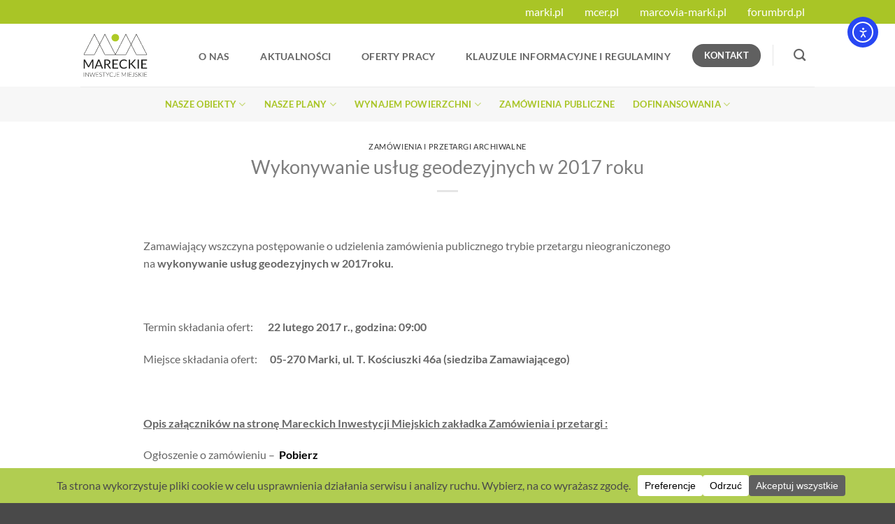

--- FILE ---
content_type: text/html; charset=UTF-8
request_url: https://mareckieinwestycje.pl/wykonywanie-uslug-geodezyjnych-w-2017-roku/
body_size: 23708
content:
<!DOCTYPE html>
<html lang="pl-PL" class="loading-site no-js">
<head>
	<meta charset="UTF-8" />
	<link rel="profile" href="http://gmpg.org/xfn/11" />
	<link rel="pingback" href="https://mareckieinwestycje.pl/xmlrpc.php" />

	<script>(function(html){html.className = html.className.replace(/\bno-js\b/,'js')})(document.documentElement);</script>
<meta name='robots' content='index, follow, max-image-preview:large, max-snippet:-1, max-video-preview:-1' />
<meta name="viewport" content="width=device-width, initial-scale=1" />
	<!-- This site is optimized with the Yoast SEO plugin v26.8 - https://yoast.com/product/yoast-seo-wordpress/ -->
	<title>Wykonywanie usług geodezyjnych w 2017 roku - Mareckie Inwestycje Miejskie</title>
<link data-rocket-prefetch href="https://www.google-analytics.com" rel="dns-prefetch">
<link data-rocket-prefetch href="https://www.googletagmanager.com" rel="dns-prefetch">
<link data-rocket-prefetch href="https://cdn.elementor.com" rel="dns-prefetch"><link rel="preload" data-rocket-preload as="image" href="https://mareckieinwestycje.pl/wp-content/uploads/2022/08/logo3.svg" fetchpriority="high">
	<link rel="canonical" href="https://mareckieinwestycje.pl/wykonywanie-uslug-geodezyjnych-w-2017-roku/" />
	<meta property="og:locale" content="pl_PL" />
	<meta property="og:type" content="article" />
	<meta property="og:title" content="Wykonywanie usług geodezyjnych w 2017 roku - Mareckie Inwestycje Miejskie" />
	<meta property="og:url" content="https://mareckieinwestycje.pl/wykonywanie-uslug-geodezyjnych-w-2017-roku/" />
	<meta property="og:site_name" content="Mareckie Inwestycje Miejskie" />
	<meta property="article:published_time" content="2017-06-01T15:09:35+00:00" />
	<meta property="article:modified_time" content="2021-11-10T08:58:14+00:00" />
	<meta name="author" content="Piotr" />
	<meta name="twitter:card" content="summary_large_image" />
	<meta name="twitter:label1" content="Napisane przez" />
	<meta name="twitter:data1" content="Piotr" />
	<meta name="twitter:label2" content="Szacowany czas czytania" />
	<meta name="twitter:data2" content="1 minuta" />
	<script type="application/ld+json" class="yoast-schema-graph">{"@context":"https://schema.org","@graph":[{"@type":"Article","@id":"https://mareckieinwestycje.pl/wykonywanie-uslug-geodezyjnych-w-2017-roku/#article","isPartOf":{"@id":"https://mareckieinwestycje.pl/wykonywanie-uslug-geodezyjnych-w-2017-roku/"},"author":{"name":"Piotr","@id":"https://mareckieinwestycje.pl/#/schema/person/52f6b9416a5df73e5ed24f11a8e1452b"},"headline":"Wykonywanie usług geodezyjnych w 2017 roku","datePublished":"2017-06-01T15:09:35+00:00","dateModified":"2021-11-10T08:58:14+00:00","mainEntityOfPage":{"@id":"https://mareckieinwestycje.pl/wykonywanie-uslug-geodezyjnych-w-2017-roku/"},"wordCount":180,"articleSection":["Zamówienia i przetargi archiwalne"],"inLanguage":"pl-PL"},{"@type":"WebPage","@id":"https://mareckieinwestycje.pl/wykonywanie-uslug-geodezyjnych-w-2017-roku/","url":"https://mareckieinwestycje.pl/wykonywanie-uslug-geodezyjnych-w-2017-roku/","name":"Wykonywanie usług geodezyjnych w 2017 roku - Mareckie Inwestycje Miejskie","isPartOf":{"@id":"https://mareckieinwestycje.pl/#website"},"datePublished":"2017-06-01T15:09:35+00:00","dateModified":"2021-11-10T08:58:14+00:00","author":{"@id":"https://mareckieinwestycje.pl/#/schema/person/52f6b9416a5df73e5ed24f11a8e1452b"},"breadcrumb":{"@id":"https://mareckieinwestycje.pl/wykonywanie-uslug-geodezyjnych-w-2017-roku/#breadcrumb"},"inLanguage":"pl-PL","potentialAction":[{"@type":"ReadAction","target":["https://mareckieinwestycje.pl/wykonywanie-uslug-geodezyjnych-w-2017-roku/"]}]},{"@type":"BreadcrumbList","@id":"https://mareckieinwestycje.pl/wykonywanie-uslug-geodezyjnych-w-2017-roku/#breadcrumb","itemListElement":[{"@type":"ListItem","position":1,"name":"Strona główna","item":"https://mareckieinwestycje.pl/"},{"@type":"ListItem","position":2,"name":"Wykonywanie usług geodezyjnych w 2017 roku"}]},{"@type":"WebSite","@id":"https://mareckieinwestycje.pl/#website","url":"https://mareckieinwestycje.pl/","name":"Mareckie Inwestycje Miejskie","description":"","potentialAction":[{"@type":"SearchAction","target":{"@type":"EntryPoint","urlTemplate":"https://mareckieinwestycje.pl/?s={search_term_string}"},"query-input":{"@type":"PropertyValueSpecification","valueRequired":true,"valueName":"search_term_string"}}],"inLanguage":"pl-PL"},{"@type":"Person","@id":"https://mareckieinwestycje.pl/#/schema/person/52f6b9416a5df73e5ed24f11a8e1452b","name":"Piotr","image":{"@type":"ImageObject","inLanguage":"pl-PL","@id":"https://mareckieinwestycje.pl/#/schema/person/image/","url":"https://secure.gravatar.com/avatar/8f59aff7ac16b8a98d3a1587578790d6f7abffdae89009f50e5c42291c8e329c?s=96&d=mm&r=g","contentUrl":"https://secure.gravatar.com/avatar/8f59aff7ac16b8a98d3a1587578790d6f7abffdae89009f50e5c42291c8e329c?s=96&d=mm&r=g","caption":"Piotr"}}]}</script>
	<!-- / Yoast SEO plugin. -->


<link rel='dns-prefetch' href='//cdn.elementor.com' />

<link rel='prefetch' href='https://mareckieinwestycje.pl/wp-content/themes/flatsome/assets/js/flatsome.js?ver=e2eddd6c228105dac048' />
<link rel='prefetch' href='https://mareckieinwestycje.pl/wp-content/themes/flatsome/assets/js/chunk.slider.js?ver=3.20.4' />
<link rel='prefetch' href='https://mareckieinwestycje.pl/wp-content/themes/flatsome/assets/js/chunk.popups.js?ver=3.20.4' />
<link rel='prefetch' href='https://mareckieinwestycje.pl/wp-content/themes/flatsome/assets/js/chunk.tooltips.js?ver=3.20.4' />
<link rel="alternate" type="application/rss+xml" title="Mareckie Inwestycje Miejskie &raquo; Kanał z wpisami" href="https://mareckieinwestycje.pl/feed/" />
<link rel="alternate" type="application/rss+xml" title="Mareckie Inwestycje Miejskie &raquo; Kanał z komentarzami" href="https://mareckieinwestycje.pl/comments/feed/" />
<link rel="alternate" title="oEmbed (JSON)" type="application/json+oembed" href="https://mareckieinwestycje.pl/wp-json/oembed/1.0/embed?url=https%3A%2F%2Fmareckieinwestycje.pl%2Fwykonywanie-uslug-geodezyjnych-w-2017-roku%2F" />
<link rel="alternate" title="oEmbed (XML)" type="text/xml+oembed" href="https://mareckieinwestycje.pl/wp-json/oembed/1.0/embed?url=https%3A%2F%2Fmareckieinwestycje.pl%2Fwykonywanie-uslug-geodezyjnych-w-2017-roku%2F&#038;format=xml" />
<script data-cfasync="false" data-wpfc-render="false">
		(function () {
			window.dataLayer = window.dataLayer || [];function gtag(){dataLayer.push(arguments);}

			// Set the developer ID.
			gtag('set', 'developer_id.dMmRkYz', true);

			// Set default consent state based on plugin settings.
			gtag('consent', 'default', {
				'ad_storage': 'denied',
				'analytics_storage': 'denied',
				'ad_user_data': 'denied',
				'ad_personalization': 'denied',
				'security_storage': 'granted',
				'functionality_storage': 'granted',
				'wait_for_update': 500,
			});
		})();
	</script><style id='wp-img-auto-sizes-contain-inline-css' type='text/css'>
img:is([sizes=auto i],[sizes^="auto," i]){contain-intrinsic-size:3000px 1500px}
/*# sourceURL=wp-img-auto-sizes-contain-inline-css */
</style>
<style id='wp-emoji-styles-inline-css' type='text/css'>

	img.wp-smiley, img.emoji {
		display: inline !important;
		border: none !important;
		box-shadow: none !important;
		height: 1em !important;
		width: 1em !important;
		margin: 0 0.07em !important;
		vertical-align: -0.1em !important;
		background: none !important;
		padding: 0 !important;
	}
/*# sourceURL=wp-emoji-styles-inline-css */
</style>
<style id='wp-block-library-inline-css' type='text/css'>
:root{--wp-block-synced-color:#7a00df;--wp-block-synced-color--rgb:122,0,223;--wp-bound-block-color:var(--wp-block-synced-color);--wp-editor-canvas-background:#ddd;--wp-admin-theme-color:#007cba;--wp-admin-theme-color--rgb:0,124,186;--wp-admin-theme-color-darker-10:#006ba1;--wp-admin-theme-color-darker-10--rgb:0,107,160.5;--wp-admin-theme-color-darker-20:#005a87;--wp-admin-theme-color-darker-20--rgb:0,90,135;--wp-admin-border-width-focus:2px}@media (min-resolution:192dpi){:root{--wp-admin-border-width-focus:1.5px}}.wp-element-button{cursor:pointer}:root .has-very-light-gray-background-color{background-color:#eee}:root .has-very-dark-gray-background-color{background-color:#313131}:root .has-very-light-gray-color{color:#eee}:root .has-very-dark-gray-color{color:#313131}:root .has-vivid-green-cyan-to-vivid-cyan-blue-gradient-background{background:linear-gradient(135deg,#00d084,#0693e3)}:root .has-purple-crush-gradient-background{background:linear-gradient(135deg,#34e2e4,#4721fb 50%,#ab1dfe)}:root .has-hazy-dawn-gradient-background{background:linear-gradient(135deg,#faaca8,#dad0ec)}:root .has-subdued-olive-gradient-background{background:linear-gradient(135deg,#fafae1,#67a671)}:root .has-atomic-cream-gradient-background{background:linear-gradient(135deg,#fdd79a,#004a59)}:root .has-nightshade-gradient-background{background:linear-gradient(135deg,#330968,#31cdcf)}:root .has-midnight-gradient-background{background:linear-gradient(135deg,#020381,#2874fc)}:root{--wp--preset--font-size--normal:16px;--wp--preset--font-size--huge:42px}.has-regular-font-size{font-size:1em}.has-larger-font-size{font-size:2.625em}.has-normal-font-size{font-size:var(--wp--preset--font-size--normal)}.has-huge-font-size{font-size:var(--wp--preset--font-size--huge)}.has-text-align-center{text-align:center}.has-text-align-left{text-align:left}.has-text-align-right{text-align:right}.has-fit-text{white-space:nowrap!important}#end-resizable-editor-section{display:none}.aligncenter{clear:both}.items-justified-left{justify-content:flex-start}.items-justified-center{justify-content:center}.items-justified-right{justify-content:flex-end}.items-justified-space-between{justify-content:space-between}.screen-reader-text{border:0;clip-path:inset(50%);height:1px;margin:-1px;overflow:hidden;padding:0;position:absolute;width:1px;word-wrap:normal!important}.screen-reader-text:focus{background-color:#ddd;clip-path:none;color:#444;display:block;font-size:1em;height:auto;left:5px;line-height:normal;padding:15px 23px 14px;text-decoration:none;top:5px;width:auto;z-index:100000}html :where(.has-border-color){border-style:solid}html :where([style*=border-top-color]){border-top-style:solid}html :where([style*=border-right-color]){border-right-style:solid}html :where([style*=border-bottom-color]){border-bottom-style:solid}html :where([style*=border-left-color]){border-left-style:solid}html :where([style*=border-width]){border-style:solid}html :where([style*=border-top-width]){border-top-style:solid}html :where([style*=border-right-width]){border-right-style:solid}html :where([style*=border-bottom-width]){border-bottom-style:solid}html :where([style*=border-left-width]){border-left-style:solid}html :where(img[class*=wp-image-]){height:auto;max-width:100%}:where(figure){margin:0 0 1em}html :where(.is-position-sticky){--wp-admin--admin-bar--position-offset:var(--wp-admin--admin-bar--height,0px)}@media screen and (max-width:600px){html :where(.is-position-sticky){--wp-admin--admin-bar--position-offset:0px}}

/*# sourceURL=wp-block-library-inline-css */
</style><style id='global-styles-inline-css' type='text/css'>
:root{--wp--preset--aspect-ratio--square: 1;--wp--preset--aspect-ratio--4-3: 4/3;--wp--preset--aspect-ratio--3-4: 3/4;--wp--preset--aspect-ratio--3-2: 3/2;--wp--preset--aspect-ratio--2-3: 2/3;--wp--preset--aspect-ratio--16-9: 16/9;--wp--preset--aspect-ratio--9-16: 9/16;--wp--preset--color--black: #000000;--wp--preset--color--cyan-bluish-gray: #abb8c3;--wp--preset--color--white: #ffffff;--wp--preset--color--pale-pink: #f78da7;--wp--preset--color--vivid-red: #cf2e2e;--wp--preset--color--luminous-vivid-orange: #ff6900;--wp--preset--color--luminous-vivid-amber: #fcb900;--wp--preset--color--light-green-cyan: #7bdcb5;--wp--preset--color--vivid-green-cyan: #00d084;--wp--preset--color--pale-cyan-blue: #8ed1fc;--wp--preset--color--vivid-cyan-blue: #0693e3;--wp--preset--color--vivid-purple: #9b51e0;--wp--preset--color--primary: #b1cd51;--wp--preset--color--secondary: #606060;--wp--preset--color--success: #627D47;--wp--preset--color--alert: #b20000;--wp--preset--gradient--vivid-cyan-blue-to-vivid-purple: linear-gradient(135deg,rgb(6,147,227) 0%,rgb(155,81,224) 100%);--wp--preset--gradient--light-green-cyan-to-vivid-green-cyan: linear-gradient(135deg,rgb(122,220,180) 0%,rgb(0,208,130) 100%);--wp--preset--gradient--luminous-vivid-amber-to-luminous-vivid-orange: linear-gradient(135deg,rgb(252,185,0) 0%,rgb(255,105,0) 100%);--wp--preset--gradient--luminous-vivid-orange-to-vivid-red: linear-gradient(135deg,rgb(255,105,0) 0%,rgb(207,46,46) 100%);--wp--preset--gradient--very-light-gray-to-cyan-bluish-gray: linear-gradient(135deg,rgb(238,238,238) 0%,rgb(169,184,195) 100%);--wp--preset--gradient--cool-to-warm-spectrum: linear-gradient(135deg,rgb(74,234,220) 0%,rgb(151,120,209) 20%,rgb(207,42,186) 40%,rgb(238,44,130) 60%,rgb(251,105,98) 80%,rgb(254,248,76) 100%);--wp--preset--gradient--blush-light-purple: linear-gradient(135deg,rgb(255,206,236) 0%,rgb(152,150,240) 100%);--wp--preset--gradient--blush-bordeaux: linear-gradient(135deg,rgb(254,205,165) 0%,rgb(254,45,45) 50%,rgb(107,0,62) 100%);--wp--preset--gradient--luminous-dusk: linear-gradient(135deg,rgb(255,203,112) 0%,rgb(199,81,192) 50%,rgb(65,88,208) 100%);--wp--preset--gradient--pale-ocean: linear-gradient(135deg,rgb(255,245,203) 0%,rgb(182,227,212) 50%,rgb(51,167,181) 100%);--wp--preset--gradient--electric-grass: linear-gradient(135deg,rgb(202,248,128) 0%,rgb(113,206,126) 100%);--wp--preset--gradient--midnight: linear-gradient(135deg,rgb(2,3,129) 0%,rgb(40,116,252) 100%);--wp--preset--font-size--small: 13px;--wp--preset--font-size--medium: 20px;--wp--preset--font-size--large: 36px;--wp--preset--font-size--x-large: 42px;--wp--preset--spacing--20: 0.44rem;--wp--preset--spacing--30: 0.67rem;--wp--preset--spacing--40: 1rem;--wp--preset--spacing--50: 1.5rem;--wp--preset--spacing--60: 2.25rem;--wp--preset--spacing--70: 3.38rem;--wp--preset--spacing--80: 5.06rem;--wp--preset--shadow--natural: 6px 6px 9px rgba(0, 0, 0, 0.2);--wp--preset--shadow--deep: 12px 12px 50px rgba(0, 0, 0, 0.4);--wp--preset--shadow--sharp: 6px 6px 0px rgba(0, 0, 0, 0.2);--wp--preset--shadow--outlined: 6px 6px 0px -3px rgb(255, 255, 255), 6px 6px rgb(0, 0, 0);--wp--preset--shadow--crisp: 6px 6px 0px rgb(0, 0, 0);}:where(body) { margin: 0; }.wp-site-blocks > .alignleft { float: left; margin-right: 2em; }.wp-site-blocks > .alignright { float: right; margin-left: 2em; }.wp-site-blocks > .aligncenter { justify-content: center; margin-left: auto; margin-right: auto; }:where(.is-layout-flex){gap: 0.5em;}:where(.is-layout-grid){gap: 0.5em;}.is-layout-flow > .alignleft{float: left;margin-inline-start: 0;margin-inline-end: 2em;}.is-layout-flow > .alignright{float: right;margin-inline-start: 2em;margin-inline-end: 0;}.is-layout-flow > .aligncenter{margin-left: auto !important;margin-right: auto !important;}.is-layout-constrained > .alignleft{float: left;margin-inline-start: 0;margin-inline-end: 2em;}.is-layout-constrained > .alignright{float: right;margin-inline-start: 2em;margin-inline-end: 0;}.is-layout-constrained > .aligncenter{margin-left: auto !important;margin-right: auto !important;}.is-layout-constrained > :where(:not(.alignleft):not(.alignright):not(.alignfull)){margin-left: auto !important;margin-right: auto !important;}body .is-layout-flex{display: flex;}.is-layout-flex{flex-wrap: wrap;align-items: center;}.is-layout-flex > :is(*, div){margin: 0;}body .is-layout-grid{display: grid;}.is-layout-grid > :is(*, div){margin: 0;}body{padding-top: 0px;padding-right: 0px;padding-bottom: 0px;padding-left: 0px;}a:where(:not(.wp-element-button)){text-decoration: none;}:root :where(.wp-element-button, .wp-block-button__link){background-color: #32373c;border-width: 0;color: #fff;font-family: inherit;font-size: inherit;font-style: inherit;font-weight: inherit;letter-spacing: inherit;line-height: inherit;padding-top: calc(0.667em + 2px);padding-right: calc(1.333em + 2px);padding-bottom: calc(0.667em + 2px);padding-left: calc(1.333em + 2px);text-decoration: none;text-transform: inherit;}.has-black-color{color: var(--wp--preset--color--black) !important;}.has-cyan-bluish-gray-color{color: var(--wp--preset--color--cyan-bluish-gray) !important;}.has-white-color{color: var(--wp--preset--color--white) !important;}.has-pale-pink-color{color: var(--wp--preset--color--pale-pink) !important;}.has-vivid-red-color{color: var(--wp--preset--color--vivid-red) !important;}.has-luminous-vivid-orange-color{color: var(--wp--preset--color--luminous-vivid-orange) !important;}.has-luminous-vivid-amber-color{color: var(--wp--preset--color--luminous-vivid-amber) !important;}.has-light-green-cyan-color{color: var(--wp--preset--color--light-green-cyan) !important;}.has-vivid-green-cyan-color{color: var(--wp--preset--color--vivid-green-cyan) !important;}.has-pale-cyan-blue-color{color: var(--wp--preset--color--pale-cyan-blue) !important;}.has-vivid-cyan-blue-color{color: var(--wp--preset--color--vivid-cyan-blue) !important;}.has-vivid-purple-color{color: var(--wp--preset--color--vivid-purple) !important;}.has-primary-color{color: var(--wp--preset--color--primary) !important;}.has-secondary-color{color: var(--wp--preset--color--secondary) !important;}.has-success-color{color: var(--wp--preset--color--success) !important;}.has-alert-color{color: var(--wp--preset--color--alert) !important;}.has-black-background-color{background-color: var(--wp--preset--color--black) !important;}.has-cyan-bluish-gray-background-color{background-color: var(--wp--preset--color--cyan-bluish-gray) !important;}.has-white-background-color{background-color: var(--wp--preset--color--white) !important;}.has-pale-pink-background-color{background-color: var(--wp--preset--color--pale-pink) !important;}.has-vivid-red-background-color{background-color: var(--wp--preset--color--vivid-red) !important;}.has-luminous-vivid-orange-background-color{background-color: var(--wp--preset--color--luminous-vivid-orange) !important;}.has-luminous-vivid-amber-background-color{background-color: var(--wp--preset--color--luminous-vivid-amber) !important;}.has-light-green-cyan-background-color{background-color: var(--wp--preset--color--light-green-cyan) !important;}.has-vivid-green-cyan-background-color{background-color: var(--wp--preset--color--vivid-green-cyan) !important;}.has-pale-cyan-blue-background-color{background-color: var(--wp--preset--color--pale-cyan-blue) !important;}.has-vivid-cyan-blue-background-color{background-color: var(--wp--preset--color--vivid-cyan-blue) !important;}.has-vivid-purple-background-color{background-color: var(--wp--preset--color--vivid-purple) !important;}.has-primary-background-color{background-color: var(--wp--preset--color--primary) !important;}.has-secondary-background-color{background-color: var(--wp--preset--color--secondary) !important;}.has-success-background-color{background-color: var(--wp--preset--color--success) !important;}.has-alert-background-color{background-color: var(--wp--preset--color--alert) !important;}.has-black-border-color{border-color: var(--wp--preset--color--black) !important;}.has-cyan-bluish-gray-border-color{border-color: var(--wp--preset--color--cyan-bluish-gray) !important;}.has-white-border-color{border-color: var(--wp--preset--color--white) !important;}.has-pale-pink-border-color{border-color: var(--wp--preset--color--pale-pink) !important;}.has-vivid-red-border-color{border-color: var(--wp--preset--color--vivid-red) !important;}.has-luminous-vivid-orange-border-color{border-color: var(--wp--preset--color--luminous-vivid-orange) !important;}.has-luminous-vivid-amber-border-color{border-color: var(--wp--preset--color--luminous-vivid-amber) !important;}.has-light-green-cyan-border-color{border-color: var(--wp--preset--color--light-green-cyan) !important;}.has-vivid-green-cyan-border-color{border-color: var(--wp--preset--color--vivid-green-cyan) !important;}.has-pale-cyan-blue-border-color{border-color: var(--wp--preset--color--pale-cyan-blue) !important;}.has-vivid-cyan-blue-border-color{border-color: var(--wp--preset--color--vivid-cyan-blue) !important;}.has-vivid-purple-border-color{border-color: var(--wp--preset--color--vivid-purple) !important;}.has-primary-border-color{border-color: var(--wp--preset--color--primary) !important;}.has-secondary-border-color{border-color: var(--wp--preset--color--secondary) !important;}.has-success-border-color{border-color: var(--wp--preset--color--success) !important;}.has-alert-border-color{border-color: var(--wp--preset--color--alert) !important;}.has-vivid-cyan-blue-to-vivid-purple-gradient-background{background: var(--wp--preset--gradient--vivid-cyan-blue-to-vivid-purple) !important;}.has-light-green-cyan-to-vivid-green-cyan-gradient-background{background: var(--wp--preset--gradient--light-green-cyan-to-vivid-green-cyan) !important;}.has-luminous-vivid-amber-to-luminous-vivid-orange-gradient-background{background: var(--wp--preset--gradient--luminous-vivid-amber-to-luminous-vivid-orange) !important;}.has-luminous-vivid-orange-to-vivid-red-gradient-background{background: var(--wp--preset--gradient--luminous-vivid-orange-to-vivid-red) !important;}.has-very-light-gray-to-cyan-bluish-gray-gradient-background{background: var(--wp--preset--gradient--very-light-gray-to-cyan-bluish-gray) !important;}.has-cool-to-warm-spectrum-gradient-background{background: var(--wp--preset--gradient--cool-to-warm-spectrum) !important;}.has-blush-light-purple-gradient-background{background: var(--wp--preset--gradient--blush-light-purple) !important;}.has-blush-bordeaux-gradient-background{background: var(--wp--preset--gradient--blush-bordeaux) !important;}.has-luminous-dusk-gradient-background{background: var(--wp--preset--gradient--luminous-dusk) !important;}.has-pale-ocean-gradient-background{background: var(--wp--preset--gradient--pale-ocean) !important;}.has-electric-grass-gradient-background{background: var(--wp--preset--gradient--electric-grass) !important;}.has-midnight-gradient-background{background: var(--wp--preset--gradient--midnight) !important;}.has-small-font-size{font-size: var(--wp--preset--font-size--small) !important;}.has-medium-font-size{font-size: var(--wp--preset--font-size--medium) !important;}.has-large-font-size{font-size: var(--wp--preset--font-size--large) !important;}.has-x-large-font-size{font-size: var(--wp--preset--font-size--x-large) !important;}
/*# sourceURL=global-styles-inline-css */
</style>

<link data-minify="1" rel='stylesheet' id='ea11y-widget-fonts-css' href='https://mareckieinwestycje.pl/wp-content/cache/min/1/wp-content/plugins/pojo-accessibility/assets/build/fonts.css?ver=1767727528' type='text/css' media='all' />
<link data-minify="1" rel='stylesheet' id='ea11y-skip-link-css' href='https://mareckieinwestycje.pl/wp-content/cache/min/1/wp-content/plugins/pojo-accessibility/assets/build/skip-link.css?ver=1767727528' type='text/css' media='all' />
<link data-minify="1" rel='stylesheet' id='flatsome-main-css' href='https://mareckieinwestycje.pl/wp-content/cache/min/1/wp-content/themes/flatsome/assets/css/flatsome.css?ver=1767727528' type='text/css' media='all' />
<style id='flatsome-main-inline-css' type='text/css'>
@font-face {
				font-family: "fl-icons";
				font-display: block;
				src: url(https://mareckieinwestycje.pl/wp-content/themes/flatsome/assets/css/icons/fl-icons.eot?v=3.20.4);
				src:
					url(https://mareckieinwestycje.pl/wp-content/themes/flatsome/assets/css/icons/fl-icons.eot#iefix?v=3.20.4) format("embedded-opentype"),
					url(https://mareckieinwestycje.pl/wp-content/themes/flatsome/assets/css/icons/fl-icons.woff2?v=3.20.4) format("woff2"),
					url(https://mareckieinwestycje.pl/wp-content/themes/flatsome/assets/css/icons/fl-icons.ttf?v=3.20.4) format("truetype"),
					url(https://mareckieinwestycje.pl/wp-content/themes/flatsome/assets/css/icons/fl-icons.woff?v=3.20.4) format("woff"),
					url(https://mareckieinwestycje.pl/wp-content/themes/flatsome/assets/css/icons/fl-icons.svg?v=3.20.4#fl-icons) format("svg");
			}
/*# sourceURL=flatsome-main-inline-css */
</style>
<link rel='stylesheet' id='flatsome-style-css' href='https://mareckieinwestycje.pl/wp-content/themes/mareckie-inwestycje/style.css?ver=3.0' type='text/css' media='all' />
<style id='rocket-lazyload-inline-css' type='text/css'>
.rll-youtube-player{position:relative;padding-bottom:56.23%;height:0;overflow:hidden;max-width:100%;}.rll-youtube-player:focus-within{outline: 2px solid currentColor;outline-offset: 5px;}.rll-youtube-player iframe{position:absolute;top:0;left:0;width:100%;height:100%;z-index:100;background:0 0}.rll-youtube-player img{bottom:0;display:block;left:0;margin:auto;max-width:100%;width:100%;position:absolute;right:0;top:0;border:none;height:auto;-webkit-transition:.4s all;-moz-transition:.4s all;transition:.4s all}.rll-youtube-player img:hover{-webkit-filter:brightness(75%)}.rll-youtube-player .play{height:100%;width:100%;left:0;top:0;position:absolute;background:url(https://mareckieinwestycje.pl/wp-content/plugins/wp-rocket/assets/img/youtube.png) no-repeat center;background-color: transparent !important;cursor:pointer;border:none;}
/*# sourceURL=rocket-lazyload-inline-css */
</style>
<script type="text/javascript" src="https://mareckieinwestycje.pl/wp-includes/js/jquery/jquery.min.js?ver=3.7.1" id="jquery-core-js"></script>
<script type="text/javascript" src="https://mareckieinwestycje.pl/wp-includes/js/jquery/jquery-migrate.min.js?ver=3.4.1" id="jquery-migrate-js"></script>
<link rel="EditURI" type="application/rsd+xml" title="RSD" href="https://mareckieinwestycje.pl/xmlrpc.php?rsd" />
<link rel='shortlink' href='https://mareckieinwestycje.pl/?p=635' />
<!-- start Simple Custom CSS and JS -->
<script type="text/javascript">
var htmlElement = document.querySelector('html');

document.addEventListener('click', function(){
  htmlElement.classList.add('clicking');
});

window.onload = function() {
  var allDropDown = [];
  var skipLink = document.querySelector('.skip-link.screen-reader-text');
  
  skipLink.innerHTML = skipLink.innerHTML.replace('Skip to content', 'Przejdź do treści');
  
  document.addEventListener('keyup', function(e){
    if (e.keyCode === 9) {
      var wideNav = e.target.parentElement.closest('#wide-nav');
   
      htmlElement.classList.remove('clicking');

    	if (wideNav ) {
          allDropDown = wideNav.querySelectorAll('.menu-item-has-children');
          allDropDown.forEach(function(item) {
            if (!item.className.includes('current-dropdown')) {
              item.classList.add('current-dropdown');
            }
          })
        } else {
           allDropDown.forEach(function(item) {
            if (item.className.includes('current-dropdown')) {
              item.classList.remove('current-dropdown');
            }
          })
        }
      
      }
  });
}
</script>
<!-- end Simple Custom CSS and JS -->
<meta name="deklaracja-dostępności" content="https://mareckieinwestycje.pl/deklaracji-dostepnosci/">
<!-- Google tag (gtag.js) -->
<script async src="https://www.googletagmanager.com/gtag/js?id=UA-160642773-2"></script>
<script>
  window.dataLayer = window.dataLayer || [];
  function gtag(){dataLayer.push(arguments);}
  gtag('js', new Date());

  gtag('config', 'UA-160642773-2');
</script>

<!-- Google tag (gtag.js) -->
<script async src="https://www.googletagmanager.com/gtag/js?id=G-12LP0TTDK2"></script>
<script>
  window.dataLayer = window.dataLayer || [];
  function gtag(){dataLayer.push(arguments);}
  gtag('js', new Date());

  gtag('config', 'G-12LP0TTDK2');
</script><link rel="icon" href="https://mareckieinwestycje.pl/wp-content/uploads/2020/05/cropped-android-chrome-512x512-1-32x32.png" sizes="32x32" />
<link rel="icon" href="https://mareckieinwestycje.pl/wp-content/uploads/2020/05/cropped-android-chrome-512x512-1-192x192.png" sizes="192x192" />
<link rel="apple-touch-icon" href="https://mareckieinwestycje.pl/wp-content/uploads/2020/05/cropped-android-chrome-512x512-1-180x180.png" />
<meta name="msapplication-TileImage" content="https://mareckieinwestycje.pl/wp-content/uploads/2020/05/cropped-android-chrome-512x512-1-270x270.png" />
<style id="custom-css" type="text/css">:root {--primary-color: #b1cd51;--fs-color-primary: #b1cd51;--fs-color-secondary: #606060;--fs-color-success: #627D47;--fs-color-alert: #b20000;--fs-color-base: #666666;--fs-experimental-link-color: #000000;--fs-experimental-link-color-hover: #acc858;}.tooltipster-base {--tooltip-color: #fff;--tooltip-bg-color: #000;}.off-canvas-right .mfp-content, .off-canvas-left .mfp-content {--drawer-width: 300px;}.header-main{height: 90px}#logo img{max-height: 90px}#logo{width:100px;}.header-bottom{min-height: 26px}.header-top{min-height: 30px}.transparent .header-main{height: 265px}.transparent #logo img{max-height: 265px}.has-transparent + .page-title:first-of-type,.has-transparent + #main > .page-title,.has-transparent + #main > div > .page-title,.has-transparent + #main .page-header-wrapper:first-of-type .page-title{padding-top: 345px;}.header.show-on-scroll,.stuck .header-main{height:70px!important}.stuck #logo img{max-height: 70px!important}.search-form{ width: 60%;}.header-bottom {background-color: #f7f7f7}.top-bar-nav > li > a{line-height: 20px }.header-main .nav > li > a{line-height: 16px }.header-bottom-nav > li > a{line-height: 30px }@media (max-width: 549px) {.header-main{height: 70px}#logo img{max-height: 70px}}.nav-dropdown{border-radius:10px}.nav-dropdown{font-size:100%}.header-top{background-color:#a9c526!important;}h1,h2,h3,h4,h5,h6,.heading-font{color: #7d7d7d;}body{font-size: 100%;}body{font-family: Lato, sans-serif;}body {font-weight: 400;font-style: normal;}.nav > li > a {font-family: Lato, sans-serif;}.mobile-sidebar-levels-2 .nav > li > ul > li > a {font-family: Lato, sans-serif;}.nav > li > a,.mobile-sidebar-levels-2 .nav > li > ul > li > a {font-weight: 700;font-style: normal;}h1,h2,h3,h4,h5,h6,.heading-font, .off-canvas-center .nav-sidebar.nav-vertical > li > a{font-family: Lato, sans-serif;}h1,h2,h3,h4,h5,h6,.heading-font,.banner h1,.banner h2 {font-weight: 400;font-style: normal;}.alt-font{font-family: "Dancing Script", sans-serif;}.alt-font {font-weight: 400!important;font-style: normal!important;}.header:not(.transparent) .top-bar-nav > li > a {color: #ffffff;}.header:not(.transparent) .top-bar-nav.nav > li > a:hover,.header:not(.transparent) .top-bar-nav.nav > li.active > a,.header:not(.transparent) .top-bar-nav.nav > li.current > a,.header:not(.transparent) .top-bar-nav.nav > li > a.active,.header:not(.transparent) .top-bar-nav.nav > li > a.current{color: #606060;}.top-bar-nav.nav-line-bottom > li > a:before,.top-bar-nav.nav-line-grow > li > a:before,.top-bar-nav.nav-line > li > a:before,.top-bar-nav.nav-box > li > a:hover,.top-bar-nav.nav-box > li.active > a,.top-bar-nav.nav-pills > li > a:hover,.top-bar-nav.nav-pills > li.active > a{color:#FFF!important;background-color: #606060;}.header:not(.transparent) .header-bottom-nav.nav > li > a{color: #a9c526;}.widget:where(:not(.widget_shopping_cart)) a{color: #777777;}.widget:where(:not(.widget_shopping_cart)) a:hover{color: #acc858;}.widget .tagcloud a:hover{border-color: #acc858; background-color: #acc858;}.footer-1{background-color: #494949}.absolute-footer, html{background-color: #494949}.label-new.menu-item > a:after{content:"Nowość";}.label-hot.menu-item > a:after{content:"Popularne";}.label-sale.menu-item > a:after{content:"Promocja";}.label-popular.menu-item > a:after{content:"Popularne";}</style>		<style type="text/css" id="wp-custom-css">
			.footer {
  border-top: 10px solid #acc858;
  padding-top: 100px;
}
.footer a {
  color: white;
}
.footer a:hover {
  color: #acc858 !important;
}
.footer-container {
  display: flex;
  flex-direction: column;
  align-items: flex-start;
}
@media (max-width: 850px) {
  .footer-container {
    align-items: center;
    margin-bottom: 50px;
  }
}
.footer-container--third {
  align-items: center;
}
.footer-container--third a:not(:first-child) {
  margin-top: 30px;
}
.footer-address {
  margin-top: 30px;
}
.footer-links {
  display: flex;
  flex-direction: column;
  align-items: flex-start;
  margin-top: 30px;
}
.footer .footer-bip-link {
  margin-top: 30px;
}
.footer .footer-bip-link img {
  width: 110px;
  filter: invert(1) brightness(100);
}
.footer-logo-marcovia img {
  height: 100px;
  width: auto;
}
.footer-logo-mim,
.footer-logo-marki,
.footer-logo-mcer {
  height: 110px;
  width: auto;
}
.footer-logo-forumbrd {
  height: 80px;
}
.nav-dropdown-default {
  padding: 5px 0;
}
.absolute-footer .container {
  display: flex;
  align-items: center;
  flex-direction: column;
  justify-content: center;
  border-top: 4px solid #353535;
  padding-top: 20px;
  padding-bottom: 100px;
}
.absolute-footer .container .footer-secondary {
  margin: 30px auto 0 !important;
}
.absolute-footer .container .footer-secondary .footer-bottom-links {
  display: flex;
  justify-content: center;
  align-items: center;
  flex-direction: column;
}
@media (min-width: 768px) {
  .absolute-footer .container .footer-secondary .footer-bottom-links {
    flex-direction: row;
  }
}
.absolute-footer .container .footer-secondary .footer-bottom-links a {
  font-size: 16px;
  border-right: none;
  padding: 10px 30px;
}
.absolute-footer .container .footer-secondary .footer-bottom-links a:last-child {
  border-right: none;
}
@media (min-width: 768px) {
  .absolute-footer .container .footer-secondary .footer-bottom-links a {
    border-right: 2px solid #353535;
  }
}
@media (min-width: 960px) {
  .absolute-footer .container .footer-secondary {
    margin: 0 !important;
    margin-top: 0 !important;
  }
}
@media (min-width: 960px) {
  .absolute-footer .container {
    flex-direction: row;
    justify-content: space-between;
  }
}
.absolute-footer a {
  color: white;
}
.absolute-footer a:hover {
  color: #acc858;
}
.absolute-footer .container .footer-secondary {
  order: 1;
}
nav#pojo-a11y-toolbar {
  top: 76px !important;
}
#masthead > div.header-inner.flex-row.container.logo-left.medium-logo-center > div.flex-col.show-for-medium.flex-right > ul > li {
  margin-right: 50px !important;
}
#pojo-a11y-toolbar .pojo-a11y-toolbar-overlay ul.pojo-a11y-toolbar-items li.pojo-a11y-toolbar-item a.pojo-a11y-link-help {
  padding: 10px 10px 10px 15px;
}
#pojo-a11y-toolbar .pojo-a11y-toolbar-toggle a {
  font-size: 150%;
}
a.pojo-a11y-toolbar-link.pojo-a11y-btn-background-group.pojo-a11y-btn-high-contrast {
  display: none !important;
}
.section-header {
  background-color: white;
  padding: 30px;
  padding-bottom: 10px;
  width: -moz-fit-content;
  width: fit-content;
}
.section-header--right {
  overflow: hidden;
  margin-left: -30px;
  -webkit-clip-path: none;
          clip-path: none;
}
@media (min-width: 768px) {
  .section-header {
    -webkit-clip-path: polygon(0 0, calc(100% - 20px) 0, 100% 20px, 100% 100%, 0 100%);
            clip-path: polygon(0 0, calc(100% - 20px) 0, 100% 20px, 100% 100%, 0 100%);
  }
}
.image-header .box-text {
  z-index: 1;
  padding-bottom: 0;
  bottom: -13px;
}
.image-header .heading {
  display: flex;
  justify-content: center;
}
.image-header .heading h1 {
  width: -moz-fit-content;
  width: fit-content;
  font-weight: bold;
  padding-bottom: 10px;
  border-bottom: 10px solid #acc858;
  text-transform: uppercase;
}
@media (min-width: 550px) and (max-width: 767px) {
  .mim-icon-box .icon-box {
    display: block;
    text-align: center;
  }
  .mim-icon-box .icon-box-img {
    margin: 0 auto 1em;
  }
  .mim-icon-box .icon-box-text {
    padding: 0 !important;
  }
}
.header-background .section-title {
  background-color: rgba(0, 0, 0, 0.03);
}
.facility-heading {
  display: flex;
  justify-content: center;
}
.facility-heading h1 {
  width: -moz-fit-content;
  width: fit-content;
  font-weight: bold;
  border-bottom: 10px solid #606060;
}
.oblique:after {
  content: "";
  position: absolute;
  margin-top: -50px;
  height: 100%;
  width: 100%;
  transform: skewY(-3deg);
  background: white;
}
.mim-accordion .accordion-title {
  background-color: rgba(0, 0, 0, 0.03);
}
html body.pojo-a11y-focusable a:focus,
html body.pojo-a11y-focusable a:focus div.box.box-default.box-blog-post {
  z-index: 999;
  position: relative;
  outline: #0069ad solid 5px !important;
  transition: unset;
}
html body.pojo-a11y-focusable a:focus > div.box.box-blog-post {
  outline: #0069ad solid 5px !important;
  transition: unset;
}
html body.pojo-a11y-focusable a:focus > * {
  transition: unset;
}
html.clicking body.pojo-a11y-focusable a:focus,
html.clicking body.pojo-a11y-focusable a:focus div.box.box-default.box-blog-post {
  outline: none !important;
  transition: unset;
}
html.clicking body.pojo-a11y-focusable a:focus * {
  transition: unset;
}
html.clicking body.pojo-a11y-focusable #pojo-a11y-toolbar .pojo-a11y-toolbar-toggle a:focus {
  filter: invert(0);
}
html.clicking body.pojo-a11y-focusable a:focus * {
  transition: unset;
}
html body.pojo-a11y-focusable #pojo-a11y-toolbar .pojo-a11y-toolbar-toggle a:focus {
  outline: none !important;
  transform: scale(1);
  filter: invert(1);
  transition: unset;
}
@media (max-width: 850px) {
  nav#pojo-a11y-toolbar {
    top: 12px !important;
  }
}
		</style>
		<style id="kirki-inline-styles">/* latin-ext */
@font-face {
  font-family: 'Lato';
  font-style: normal;
  font-weight: 400;
  font-display: swap;
  src: url(https://mareckieinwestycje.pl/wp-content/fonts/lato/S6uyw4BMUTPHjxAwXjeu.woff2) format('woff2');
  unicode-range: U+0100-02BA, U+02BD-02C5, U+02C7-02CC, U+02CE-02D7, U+02DD-02FF, U+0304, U+0308, U+0329, U+1D00-1DBF, U+1E00-1E9F, U+1EF2-1EFF, U+2020, U+20A0-20AB, U+20AD-20C0, U+2113, U+2C60-2C7F, U+A720-A7FF;
}
/* latin */
@font-face {
  font-family: 'Lato';
  font-style: normal;
  font-weight: 400;
  font-display: swap;
  src: url(https://mareckieinwestycje.pl/wp-content/fonts/lato/S6uyw4BMUTPHjx4wXg.woff2) format('woff2');
  unicode-range: U+0000-00FF, U+0131, U+0152-0153, U+02BB-02BC, U+02C6, U+02DA, U+02DC, U+0304, U+0308, U+0329, U+2000-206F, U+20AC, U+2122, U+2191, U+2193, U+2212, U+2215, U+FEFF, U+FFFD;
}
/* latin-ext */
@font-face {
  font-family: 'Lato';
  font-style: normal;
  font-weight: 700;
  font-display: swap;
  src: url(https://mareckieinwestycje.pl/wp-content/fonts/lato/S6u9w4BMUTPHh6UVSwaPGR_p.woff2) format('woff2');
  unicode-range: U+0100-02BA, U+02BD-02C5, U+02C7-02CC, U+02CE-02D7, U+02DD-02FF, U+0304, U+0308, U+0329, U+1D00-1DBF, U+1E00-1E9F, U+1EF2-1EFF, U+2020, U+20A0-20AB, U+20AD-20C0, U+2113, U+2C60-2C7F, U+A720-A7FF;
}
/* latin */
@font-face {
  font-family: 'Lato';
  font-style: normal;
  font-weight: 700;
  font-display: swap;
  src: url(https://mareckieinwestycje.pl/wp-content/fonts/lato/S6u9w4BMUTPHh6UVSwiPGQ.woff2) format('woff2');
  unicode-range: U+0000-00FF, U+0131, U+0152-0153, U+02BB-02BC, U+02C6, U+02DA, U+02DC, U+0304, U+0308, U+0329, U+2000-206F, U+20AC, U+2122, U+2191, U+2193, U+2212, U+2215, U+FEFF, U+FFFD;
}/* vietnamese */
@font-face {
  font-family: 'Dancing Script';
  font-style: normal;
  font-weight: 400;
  font-display: swap;
  src: url(https://mareckieinwestycje.pl/wp-content/fonts/dancing-script/If2cXTr6YS-zF4S-kcSWSVi_sxjsohD9F50Ruu7BMSo3Rep8ltA.woff2) format('woff2');
  unicode-range: U+0102-0103, U+0110-0111, U+0128-0129, U+0168-0169, U+01A0-01A1, U+01AF-01B0, U+0300-0301, U+0303-0304, U+0308-0309, U+0323, U+0329, U+1EA0-1EF9, U+20AB;
}
/* latin-ext */
@font-face {
  font-family: 'Dancing Script';
  font-style: normal;
  font-weight: 400;
  font-display: swap;
  src: url(https://mareckieinwestycje.pl/wp-content/fonts/dancing-script/If2cXTr6YS-zF4S-kcSWSVi_sxjsohD9F50Ruu7BMSo3ROp8ltA.woff2) format('woff2');
  unicode-range: U+0100-02BA, U+02BD-02C5, U+02C7-02CC, U+02CE-02D7, U+02DD-02FF, U+0304, U+0308, U+0329, U+1D00-1DBF, U+1E00-1E9F, U+1EF2-1EFF, U+2020, U+20A0-20AB, U+20AD-20C0, U+2113, U+2C60-2C7F, U+A720-A7FF;
}
/* latin */
@font-face {
  font-family: 'Dancing Script';
  font-style: normal;
  font-weight: 400;
  font-display: swap;
  src: url(https://mareckieinwestycje.pl/wp-content/fonts/dancing-script/If2cXTr6YS-zF4S-kcSWSVi_sxjsohD9F50Ruu7BMSo3Sup8.woff2) format('woff2');
  unicode-range: U+0000-00FF, U+0131, U+0152-0153, U+02BB-02BC, U+02C6, U+02DA, U+02DC, U+0304, U+0308, U+0329, U+2000-206F, U+20AC, U+2122, U+2191, U+2193, U+2212, U+2215, U+FEFF, U+FFFD;
}</style><noscript><style id="rocket-lazyload-nojs-css">.rll-youtube-player, [data-lazy-src]{display:none !important;}</style></noscript><meta name="generator" content="WP Rocket 3.20.2" data-wpr-features="wpr_minify_js wpr_lazyload_images wpr_lazyload_iframes wpr_preconnect_external_domains wpr_oci wpr_image_dimensions wpr_minify_css wpr_preload_links wpr_desktop" /></head>

<body class="wp-singular post-template-default single single-post postid-635 single-format-standard wp-theme-flatsome wp-child-theme-mareckie-inwestycje ally-default lightbox nav-dropdown-has-arrow nav-dropdown-has-shadow nav-dropdown-has-border">

		<script>
			const onSkipLinkClick = () => {
				const htmlElement = document.querySelector('html');

				htmlElement.style['scroll-behavior'] = 'smooth';

				setTimeout( () => htmlElement.style['scroll-behavior'] = null, 1000 );
			}
			document.addEventListener("DOMContentLoaded", () => {
				if (!document.querySelector('#content')) {
					document.querySelector('.ea11y-skip-to-content-link').remove();
				}
			});
		</script>
		<nav aria-label="Skip to content navigation">
			<a class="ea11y-skip-to-content-link"
				href="#content"
				tabindex="-1"
				onclick="onSkipLinkClick()"
			>
				Przejdź do treści
				<svg width="24" height="24" viewBox="0 0 24 24" fill="none" role="presentation">
					<path d="M18 6V12C18 12.7956 17.6839 13.5587 17.1213 14.1213C16.5587 14.6839 15.7956 15 15 15H5M5 15L9 11M5 15L9 19"
								stroke="black"
								stroke-width="1.5"
								stroke-linecap="round"
								stroke-linejoin="round"
					/>
				</svg>
			</a>
			<div class="ea11y-skip-to-content-backdrop"></div>
		</nav>

		
<a class="skip-link screen-reader-text" href="#main">Przewiń do zawartości</a>

<div  id="wrapper">

	
	<header  id="header" class="header has-sticky sticky-jump">
		<div  class="header-wrapper">
			<div id="top-bar" class="header-top hide-for-sticky nav-dark hide-for-medium">
    <div class="flex-row container">
      <div class="flex-col hide-for-medium flex-left">
          <ul class="nav nav-left medium-nav-center nav-small  nav-outline nav-prompts-overlay">
                        </ul>
      </div>

      <div class="flex-col hide-for-medium flex-center">
          <ul class="nav nav-center nav-small  nav-outline nav-prompts-overlay">
                        </ul>
      </div>

      <div class="flex-col hide-for-medium flex-right">
         <ul class="nav top-bar-nav nav-right nav-small  nav-outline nav-prompts-overlay">
              <li class="html custom html_topbar_right"><a href="http://marki.pl/"  style="font-size: 16px;" target="_blank">marki.pl</a>
<a href="https://mcer.pl/" style="font-size: 16px;" target="_blank">mcer.pl</a>
<a href="https://marcovia-marki.pl/"  style="font-size: 16px;" target="_blank">marcovia-marki.pl</a>
<a href="https://forumbrd.pl/"  style="font-size: 16px;" target="_blank">forumbrd.pl</a></li>          </ul>
      </div>

      
    </div>
</div>
<div id="masthead" class="header-main">
      <div class="header-inner flex-row container logo-left medium-logo-center" role="navigation">

          <!-- Logo -->
          <div id="logo" class="flex-col logo">
            
<!-- Header logo -->
<a href="https://mareckieinwestycje.pl/" title="Mareckie Inwestycje Miejskie" rel="home">
		<img fetchpriority="high" width="1" height="1" src="https://mareckieinwestycje.pl/wp-content/uploads/2022/08/logo3.svg" class="header_logo header-logo" alt="Mareckie Inwestycje Miejskie"/><img  width="1" height="1" src="https://mareckieinwestycje.pl/wp-content/uploads/2022/08/logo3.svg" class="header-logo-dark" alt="Mareckie Inwestycje Miejskie"/></a>
          </div>

          <!-- Mobile Left Elements -->
          <div class="flex-col show-for-medium flex-left">
            <ul class="mobile-nav nav nav-left">
              <li class="nav-icon has-icon">
			<a href="#" class="is-small" data-open="#main-menu" data-pos="left" data-bg="main-menu-overlay" role="button" aria-label="Menu" aria-controls="main-menu" aria-expanded="false" aria-haspopup="dialog" data-flatsome-role-button>
			<i class="icon-menu" aria-hidden="true"></i>					</a>
	</li>
            </ul>
          </div>

          <!-- Left Elements -->
          <div class="flex-col hide-for-medium flex-left            flex-grow">
            <ul class="header-nav header-nav-main nav nav-left  nav-outline nav-size-medium nav-spacing-medium nav-uppercase" >
                          </ul>
          </div>

          <!-- Right Elements -->
          <div class="flex-col hide-for-medium flex-right">
            <ul class="header-nav header-nav-main nav nav-right  nav-outline nav-size-medium nav-spacing-medium nav-uppercase">
              <li id="menu-item-79" class="menu-item menu-item-type-post_type menu-item-object-page menu-item-home menu-item-79 menu-item-design-default"><a href="https://mareckieinwestycje.pl/" class="nav-top-link">O nas</a></li>
<li id="menu-item-48" class="menu-item menu-item-type-post_type menu-item-object-page menu-item-48 menu-item-design-default"><a href="https://mareckieinwestycje.pl/aktualnosci/" class="nav-top-link">Aktualności</a></li>
<li id="menu-item-95" class="menu-item menu-item-type-post_type menu-item-object-page menu-item-95 menu-item-design-default"><a href="https://mareckieinwestycje.pl/oferty-pracy/" class="nav-top-link">Oferty Pracy</a></li>
<li id="menu-item-235" class="menu-item menu-item-type-post_type menu-item-object-page menu-item-235 menu-item-design-default"><a href="https://mareckieinwestycje.pl/klauzule-informacyjne/" class="nav-top-link">Klauzule informacyjne i regulaminy</a></li>
<li class="html header-button-1">
	<div class="header-button">
		<a href="https://mareckieinwestycje.pl/kontakt" class="button secondary" style="border-radius:99px;">
		<span>KONTAKT</span>
	</a>
	</div>
</li>
<li class="header-divider"></li><li class="header-search header-search-dropdown has-icon has-dropdown menu-item-has-children">
		<a href="#" aria-label="Search" aria-haspopup="true" aria-expanded="false" aria-controls="ux-search-dropdown" class="nav-top-link is-small"><i class="icon-search" aria-hidden="true"></i></a>
		<ul id="ux-search-dropdown" class="nav-dropdown nav-dropdown-default">
	 	<li class="header-search-form search-form html relative has-icon">
	<div class="header-search-form-wrapper">
		<div class="searchform-wrapper ux-search-box relative is-normal"><form method="get" class="searchform" action="https://mareckieinwestycje.pl/" role="search">
		<div class="flex-row relative">
			<div class="flex-col flex-grow">
	   	   <input type="search" class="search-field mb-0" name="s" value="" id="s" placeholder="Szukaj" />
			</div>
			<div class="flex-col">
				<button type="submit" class="ux-search-submit submit-button secondary button icon mb-0" aria-label="Wyślij">
					<i class="icon-search" aria-hidden="true"></i>				</button>
			</div>
		</div>
    <div class="live-search-results text-left z-top"></div>
</form>
</div>	</div>
</li>
	</ul>
</li>
            </ul>
          </div>

          <!-- Mobile Right Elements -->
          <div class="flex-col show-for-medium flex-right">
            <ul class="mobile-nav nav nav-right">
              <li class="header-search header-search-dropdown has-icon has-dropdown menu-item-has-children">
		<a href="#" aria-label="Search" aria-haspopup="true" aria-expanded="false" aria-controls="ux-search-dropdown" class="nav-top-link is-small"><i class="icon-search" aria-hidden="true"></i></a>
		<ul id="ux-search-dropdown" class="nav-dropdown nav-dropdown-default">
	 	<li class="header-search-form search-form html relative has-icon">
	<div class="header-search-form-wrapper">
		<div class="searchform-wrapper ux-search-box relative is-normal"><form method="get" class="searchform" action="https://mareckieinwestycje.pl/" role="search">
		<div class="flex-row relative">
			<div class="flex-col flex-grow">
	   	   <input type="search" class="search-field mb-0" name="s" value="" id="s" placeholder="Szukaj" />
			</div>
			<div class="flex-col">
				<button type="submit" class="ux-search-submit submit-button secondary button icon mb-0" aria-label="Wyślij">
					<i class="icon-search" aria-hidden="true"></i>				</button>
			</div>
		</div>
    <div class="live-search-results text-left z-top"></div>
</form>
</div>	</div>
</li>
	</ul>
</li>
            </ul>
          </div>

      </div>

            <div class="container"><div class="top-divider full-width"></div></div>
      </div>
<div id="wide-nav" class="header-bottom wide-nav flex-has-center hide-for-medium">
    <div class="flex-row container">

            
                        <div class="flex-col hide-for-medium flex-center">
                <ul class="nav header-nav header-bottom-nav nav-center  nav-line-grow nav-spacing-xlarge nav-uppercase">
                    <li id="menu-item-21" class="menu-item menu-item-type-custom menu-item-object-custom menu-item-has-children menu-item-21 menu-item-design-default has-dropdown"><a href="#" class="nav-top-link" aria-expanded="false" aria-haspopup="menu">Nasze obiekty<i class="icon-angle-down" aria-hidden="true"></i></a>
<ul class="sub-menu nav-dropdown nav-dropdown-default">
	<li id="menu-item-2009" class="menu-item menu-item-type-post_type menu-item-object-page menu-item-2009"><a href="https://mareckieinwestycje.pl/nasze-obiekty/szkola-podstawowa-nr-4/">Szkoła Podstawowa nr 4   </a></li>
	<li id="menu-item-1676" class="menu-item menu-item-type-post_type menu-item-object-page menu-item-1676"><a href="https://mareckieinwestycje.pl/nasze-obiekty/szkola-podstawowa-nr-2/">Szkoła Podstawowa nr 2</a></li>
	<li id="menu-item-165" class="menu-item menu-item-type-post_type menu-item-object-page menu-item-165"><a href="https://mareckieinwestycje.pl/nasze-obiekty/mareckie-centrum-edukacyjno-rekreacyjne/">MCER</a></li>
	<li id="menu-item-1675" class="menu-item menu-item-type-post_type menu-item-object-page menu-item-1675"><a href="https://mareckieinwestycje.pl/nasze-obiekty/filia-szkoly-podstawowej-nr-3/">Filia Szkoły Podstawowej nr 3</a></li>
	<li id="menu-item-1674" class="menu-item menu-item-type-post_type menu-item-object-page menu-item-1674"><a href="https://mareckieinwestycje.pl/nasze-obiekty/filia-przedszkola-miejskiego-nr-1/">Filia Przedszkola Miejskiego nr 1</a></li>
	<li id="menu-item-1673" class="menu-item menu-item-type-post_type menu-item-object-page menu-item-1673"><a href="https://mareckieinwestycje.pl/nasze-obiekty/przedszkole-miejskie-nr-2/">Przedszkole Miejskie nr 2</a></li>
	<li id="menu-item-1672" class="menu-item menu-item-type-post_type menu-item-object-page menu-item-1672"><a href="https://mareckieinwestycje.pl/nasze-obiekty/stadion-miejski/">Stadion Miejski</a></li>
	<li id="menu-item-1671" class="menu-item menu-item-type-post_type menu-item-object-page menu-item-1671"><a href="https://mareckieinwestycje.pl/nasze-obiekty/orliki/">Kompleks Boisk przy Stawowej</a></li>
</ul>
</li>
<li id="menu-item-3005" class="menu-item menu-item-type-custom menu-item-object-custom menu-item-has-children menu-item-3005 menu-item-design-default has-dropdown"><a href="#" class="nav-top-link" aria-expanded="false" aria-haspopup="menu">Nasze plany<i class="icon-angle-down" aria-hidden="true"></i></a>
<ul class="sub-menu nav-dropdown nav-dropdown-default">
	<li id="menu-item-3006" class="menu-item menu-item-type-post_type menu-item-object-page menu-item-3006"><a href="https://mareckieinwestycje.pl/koncepcja-architektoniczna-budowy-zlobka-publicznego-przy-ul-duzej/">Koncepcja budowy Żłobka Publicznego przy ul. Dużej</a></li>
	<li id="menu-item-3007" class="menu-item menu-item-type-post_type menu-item-object-page menu-item-3007"><a href="https://mareckieinwestycje.pl/koncepcja-remontu-przebudowy-i-rozbudowy-budynku-szkoly-przy-ul-duzej-3-w-markach/">Projekt remontu, przebudowy i rozbudowy budynku Szkoły przy ul. Dużej 3 w Markach</a></li>
	<li id="menu-item-3008" class="menu-item menu-item-type-post_type menu-item-object-page menu-item-3008"><a href="https://mareckieinwestycje.pl/koncepcja-remontu-i-przebudowy-hali-sportowej-filii-szkoly-podstawowej-nr-3/">Projekt remontu i przebudowy hali sportowej Filii Szkoły Podstawowej nr 3 w Markach</a></li>
	<li id="menu-item-3011" class="menu-item menu-item-type-post_type menu-item-object-page menu-item-3011"><a href="https://mareckieinwestycje.pl/koncepcja-szkoly-podstawowej-i-przedszkola-z-oddzialami-integracyjnymi-i-zlobkiem/">Koncepcja Szkoły Podstawowej i Przedszkola z oddziałami integracyjnymi oraz Żłobkiem w Markach, ul. Zygmuntowska</a></li>
</ul>
</li>
<li id="menu-item-1708" class="menu-item menu-item-type-custom menu-item-object-custom menu-item-has-children menu-item-1708 menu-item-design-default has-dropdown"><a href="#" class="nav-top-link" aria-expanded="false" aria-haspopup="menu">Wynajem powierzchni<i class="icon-angle-down" aria-hidden="true"></i></a>
<ul class="sub-menu nav-dropdown nav-dropdown-default">
	<li id="menu-item-1711" class="menu-item menu-item-type-post_type menu-item-object-page menu-item-1711"><a href="https://mareckieinwestycje.pl/wynajem-powierzchni/infrastruktura-sportowa/">Infrastruktura sportowa</a></li>
	<li id="menu-item-1710" class="menu-item menu-item-type-post_type menu-item-object-page menu-item-1710"><a href="https://mareckieinwestycje.pl/wynajem-powierzchni/infrastruktura-edukacyjna/">Infrastruktura edukacyjna</a></li>
	<li id="menu-item-1709" class="menu-item menu-item-type-post_type menu-item-object-page menu-item-1709"><a href="https://mareckieinwestycje.pl/wynajem-powierzchni/sala-widowiskowa/">Sala widowiskowa</a></li>
</ul>
</li>
<li id="menu-item-22" class="menu-item menu-item-type-custom menu-item-object-custom menu-item-22 menu-item-design-default"><a target="_blank" href="https://mim.bip-e.pl/mi/zamowienia-publiczne/14589,Platforma-zakupowa.html" class="nav-top-link">Zamówienia publiczne</a></li>
<li id="menu-item-3291" class="menu-item menu-item-type-custom menu-item-object-custom menu-item-has-children menu-item-3291 menu-item-design-default has-dropdown"><a href="#" class="nav-top-link" aria-expanded="false" aria-haspopup="menu">Dofinansowania<i class="icon-angle-down" aria-hidden="true"></i></a>
<ul class="sub-menu nav-dropdown nav-dropdown-default">
	<li id="menu-item-3292" class="menu-item menu-item-type-post_type menu-item-object-page menu-item-3292"><a href="https://mareckieinwestycje.pl/orlik-w-markach-przy-ul-stawowej/">Orlik w Markach przy ul. Stawowej</a></li>
	<li id="menu-item-4031" class="menu-item menu-item-type-post_type menu-item-object-page menu-item-4031"><a href="https://mareckieinwestycje.pl/modernizacja-szkolnych-obiektow-sportowych-przy-sp2-i-filii-sp3/">Modernizacja szkolnych obiektów sportowych przy SP2 i filii SP3</a></li>
</ul>
</li>
                </ul>
            </div>
            
            
            
    </div>
</div>

<div class="header-bg-container fill"><div class="header-bg-image fill"></div><div class="header-bg-color fill"></div></div>		</div>
	</header>

	
	<main  id="main" class="">

<div  id="content" class="blog-wrapper blog-single page-wrapper">
	
<div class="row align-center">
	<div class="large-10 col">
	
	


<article id="post-635" class="post-635 post type-post status-publish format-standard hentry category-zamowienia-i-przetargi-archiwalne">
	<div class="article-inner">
		<header class="entry-header">
	<div class="entry-header-text entry-header-text-top text-center">
		<h6 class="entry-category is-xsmall"><a href="https://mareckieinwestycje.pl/category/zamowienia-i-przetargi-archiwalne/" rel="category tag">Zamówienia i przetargi archiwalne</a></h6><h1 class="entry-title">Wykonywanie usług geodezyjnych w 2017 roku</h1><div class="entry-divider is-divider small"></div>
	</div>
	</header>
		<div class="entry-content single-page">

	
<p>Zamawiający wszczyna postępowanie o udzielenia zamówienia publicznego trybie przetargu nieograniczonego na&nbsp;<strong>wykonywanie usług geodezyjnych w 2017roku.</strong></p>
<p>&nbsp;</p>
<p>Termin składania ofert:&nbsp;&nbsp;&nbsp;&nbsp;&nbsp;&nbsp;&nbsp;<strong>22&nbsp;lutego&nbsp;2017&nbsp;r., godzina: 09:00</strong></p>
<p>Miejsce składania ofert: &nbsp; &nbsp; &nbsp;<strong>05-270&nbsp;Marki, ul. T. Kościuszki 46a (siedziba Zamawiającego)</strong></p>
<p>&nbsp;</p>
<p><strong><u>Opis załączników na stronę Mareckich Inwestycji Miejskich zakładka Zamówienia i przetargi :</u></strong></p>
<p>Ogłoszenie o zamówieniu –&nbsp;<b>&nbsp;<a href="https://mim.bip-e.pl/download/253/38762/px1201700.pdf">Pobierz</a></b></p>
<p>Specyfikacja Istotnych Warunków Zamówienia –&nbsp;<b>&nbsp;<a href="https://mim.bip-e.pl/download/253/38763/px1201701.pdf">Pobierz</a></b></p>
<p>Załącznik nr 1 do SIWZ [Opis przedmiotu zamówienia] –<b>&nbsp;<a href="https://mim.bip-e.pl/download/253/38764/px1201702.pdf">Pobierz</a></b></p>
<p>Załączniki nr 2 – 3 do SIWZ [Dokumenty składające się na ofertę] –&nbsp;<b>&nbsp;<a href="https://mim.bip-e.pl/download/253/38765/px1201703.zip">Pobierz</a></b></p>
<p>Załącznik nr 4 do SIWZ [Grupa kapitałowa – 3 dni od otwarcia ofert] –&nbsp;<b>&nbsp;<a href="https://mim.bip-e.pl/download/253/38766/px1201704.pdf">Pobierz</a></b></p>
<p>Załączniki nr 5 – 6 do SIWZ [Dokumenty składane na wezwanie] –&nbsp;<b>&nbsp;<a href="https://mim.bip-e.pl/download/253/38767/px1201705.zip">Pobierz</a></b></p>
<p>Projekt umowy-&nbsp;<b>&nbsp;<a href="https://mim.bip-e.pl/download/253/38768/px1201706.pdf">Pobierz</a></b></p>
<p>Odpowiedzi na pytania do SIWZ&nbsp;–&nbsp;<b>&nbsp;<a href="file:///C:/Users/R0161~1.SOW/AppData/Local/Temp/px_1_2017_07.pdf">Pobierz</a></b></p>
<p>Informacja z sesji otwarcia ofert&nbsp;–<b>&nbsp;<a href="https://mim.bip-e.pl/download/253/38770/px1201708.pdf">Pobierz</a></b><b><br></b></p>
<p>Zawiadomienie o wyborze najkorzystniejszej oferty&nbsp;–<b>&nbsp;<a href="https://mim.bip-e.pl/download/253/38771/px1201709.pdf">Pobierz</a></b></p>

	
	</div>



	</div>
</article>




<div id="comments" class="comments-area">

	
	
	
	
</div>
	</div>

</div>

</div>


</main>

<footer  id="footer" class="footer-wrapper">

	
<!-- FOOTER 1 -->
<div  class="footer-widgets footer footer-1">
		<div class="row dark large-columns-3 mb-0">
	   		<div id="custom_html-5" class="widget_text col pb-0 widget widget_custom_html"><div class="textwidget custom-html-widget"><!-- FOOTER 1 -->
<div class="footer-container">
	<img width="69" height="50" class="footer-logo-mim" src="data:image/svg+xml,%3Csvg%20xmlns='http://www.w3.org/2000/svg'%20viewBox='0%200%2069%2050'%3E%3C/svg%3E" alt="logo mim" data-lazy-src="https://mareckieinwestycje.pl/wp-content/uploads/2022/11/logo-mim.svg" /><noscript><img width="69" height="50" class="footer-logo-mim" src="https://mareckieinwestycje.pl/wp-content/uploads/2022/11/logo-mim.svg" alt="logo mim" /></noscript>
	<div class="footer-address">
		<p>
			<span><strong>Mareckie Inwestycje Miejskie Sp. z o. o.</strong></span><br />
			<span>05-270 Marki</span><br />
			<span>ul. Wspólna 40</span>
		</p>
		<p>
			<span>tel. <a href="tel: 221002333">22 100 23 33</a></span><br />
			<span>e-mail: <a href="mailto:biuro@mareckieinwestycje.pl">biuro@mareckieinwestycje.pl</a></span><br />
			<span>e-Doręczenia:<br /><strong> AE:PL-90262-58206-UJWGE-23
				</strong></span>
		</p>
	</div>
</div></div></div><div id="custom_html-7" class="widget_text col pb-0 widget widget_custom_html"><div class="textwidget custom-html-widget"><div class="footer-container">
	<a href="http://marki.pl" title="marki.pl">
		<img width="77" height="37" class="footer-logo-marki" src="data:image/svg+xml,%3Csvg%20xmlns='http://www.w3.org/2000/svg'%20viewBox='0%200%2077%2037'%3E%3C/svg%3E"
			alt="logo marki" data-lazy-src="https://mareckieinwestycje.pl/wp-content/uploads/2022/11/marki-wlacz.svg" /><noscript><img width="77" height="37" class="footer-logo-marki" src="https://mareckieinwestycje.pl/wp-content/uploads/2022/11/marki-wlacz.svg"
			alt="logo marki" /></noscript>
	</a>
	<div class="footer-links">
		<a href="https://mareckieinwestycje.logintrade.net/rejestracja/przetargi.html" title="logintrade">
			Platforma przetargowa
		</a>
		<a href="https://mareckieinwestycje.pl/wp-content/uploads/2021/09/Mareckie-Inwestycje-Miejskie-opis-tekst-do-odczytu-maszynowego.pdf"
			title="tekst do odczytu maszynowego">
			Tekst do odczytu maszynowego
		</a>
		<a href="https://www.youtube.com/watch?v=AhoyxYCyqYU" title="Informacja o zakresie działalności spółki">
			Informacja o zakresie działalności spółki
		</a>
		<a href="https://www.linkedin.com/company/mareckie-inwestycje-miejskie/" title="LinkedIn" style="display: flex; align-items: center; gap: 5px; margin-top: 5px;">
			<img width="1024" height="1024" src="data:image/svg+xml,%3Csvg%20xmlns='http://www.w3.org/2000/svg'%20viewBox='0%200%201024%201024'%3E%3C/svg%3E" alt="LinkedIn icon" style="width: 20px; height: 20px;" data-lazy-src="https://mareckieinwestycje.pl/wp-content/uploads/2025/12/LinkedIn_logo_initials.png" /><noscript><img width="1024" height="1024" src="https://mareckieinwestycje.pl/wp-content/uploads/2025/12/LinkedIn_logo_initials.png" alt="LinkedIn icon" style="width: 20px; height: 20px;" /></noscript>
			Znajdź nas na LinkedIn
		</a>
	</div>
	<a href="http://mim.bip-e.pl" class="footer-bip-link" title="bip">
		<img width="45" height="19" src="data:image/svg+xml,%3Csvg%20xmlns='http://www.w3.org/2000/svg'%20viewBox='0%200%2045%2019'%3E%3C/svg%3E" alt="bip logo" data-lazy-src="https://mareckieinwestycje.pl/wp-content/uploads/2022/11/Logo_BIP_uproszczone-cropped.svg" /><noscript><img width="45" height="19" src="https://mareckieinwestycje.pl/wp-content/uploads/2022/11/Logo_BIP_uproszczone-cropped.svg" alt="bip logo" /></noscript>
	</a>
</div></div></div><div id="custom_html-8" class="widget_text col pb-0 widget widget_custom_html"><div class="textwidget custom-html-widget"><div class="footer-container footer-container--third">
	<a href="https://mcer.pl" title="mcer.pl">
		<img width="77" height="43" class="footer-logo-mcer" src="data:image/svg+xml,%3Csvg%20xmlns='http://www.w3.org/2000/svg'%20viewBox='0%200%2077%2043'%3E%3C/svg%3E"
			alt="logo mcer" data-lazy-src="https://mareckieinwestycje.pl/wp-content/uploads/2022/11/logo-mcer.svg" /><noscript><img width="77" height="43" class="footer-logo-mcer" src="https://mareckieinwestycje.pl/wp-content/uploads/2022/11/logo-mcer.svg"
			alt="logo mcer" /></noscript>
	</a>
	<a href="https://forumbrd.pl" title="forumbrd.pl">
		<img width="564" height="267" class="footer-logo-forumbrd" src="data:image/svg+xml,%3Csvg%20xmlns='http://www.w3.org/2000/svg'%20viewBox='0%200%20564%20267'%3E%3C/svg%3E"
			alt="logo forumbrd" data-lazy-src="https://mareckieinwestycje.pl/wp-content/uploads/2022/11/Logo-3.4.svg" /><noscript><img width="564" height="267" class="footer-logo-forumbrd" src="https://mareckieinwestycje.pl/wp-content/uploads/2022/11/Logo-3.4.svg"
			alt="logo forumbrd" /></noscript>
	</a>
	<a href="https://marcovia-marki.pl" class="footer-logo-marcovia" title="marcovia">
		<picture>
<source type="image/webp" data-lazy-srcset="https://mareckieinwestycje.pl/wp-content/uploads/2022/11/Marcovia-Marki-logo-biale-z-napisem.png.webp"/>
<img src="data:image/svg+xml,%3Csvg%20xmlns='http://www.w3.org/2000/svg'%20viewBox='0%200%200%200'%3E%3C/svg%3E" alt="marcovia logo" data-lazy-src="https://mareckieinwestycje.pl/wp-content/uploads/2022/11/Marcovia-Marki-logo-biale-z-napisem.png"/><noscript><img src="https://mareckieinwestycje.pl/wp-content/uploads/2022/11/Marcovia-Marki-logo-biale-z-napisem.png" alt="marcovia logo"/></noscript>
</picture>

	</a>
</div></div></div>		</div>
</div>

<!-- FOOTER 2 -->



<div  class="absolute-footer dark medium-text-center text-center">
  <div class="container clearfix">

          <div class="footer-secondary pull-right">
                  <div class="footer-text inline-block small-block">
            <div class="footer-bottom-links"><a href="http://marki.pl/"  target="_blank">marki.pl</a>
<a href="https://mcer.pl/" target="_blank">mcer.pl</a>
<a href="https://marcovia-marki.pl/"  target="_blank">marcovia-marki.pl</a>
<a href="https://forumbrd.pl/"  target="_blank">forumbrd.pl</a></div>          </div>
                      </div>
    
    <div class="footer-primary pull-left">
            <div class="copyright-footer">
        Copyright 2026 © <strong>Mareckie Inwestycje Miejskie</strong>      </div>
          </div>
  </div>
</div>
<button type="button" id="top-link" class="back-to-top button icon invert plain fixed bottom z-1 is-outline round" aria-label="Przejdź do góry"><i class="icon-angle-up" aria-hidden="true"></i></button>
</footer>

</div>

<div  id="main-menu" class="mobile-sidebar no-scrollbar mfp-hide">

	
	<div  class="sidebar-menu no-scrollbar">

		
					<ul class="nav nav-sidebar nav-vertical nav-uppercase" data-tab="1">
				<li class="menu-item menu-item-type-post_type menu-item-object-page menu-item-home menu-item-79"><a href="https://mareckieinwestycje.pl/">O nas</a></li>
<li class="menu-item menu-item-type-post_type menu-item-object-page menu-item-48"><a href="https://mareckieinwestycje.pl/aktualnosci/">Aktualności</a></li>
<li class="menu-item menu-item-type-post_type menu-item-object-page menu-item-95"><a href="https://mareckieinwestycje.pl/oferty-pracy/">Oferty Pracy</a></li>
<li class="menu-item menu-item-type-post_type menu-item-object-page menu-item-235"><a href="https://mareckieinwestycje.pl/klauzule-informacyjne/">Klauzule informacyjne i regulaminy</a></li>
<li class="menu-item menu-item-type-custom menu-item-object-custom menu-item-has-children menu-item-21"><a href="#">Nasze obiekty</a>
<ul class="sub-menu nav-sidebar-ul children">
	<li class="menu-item menu-item-type-post_type menu-item-object-page menu-item-2009"><a href="https://mareckieinwestycje.pl/nasze-obiekty/szkola-podstawowa-nr-4/">Szkoła Podstawowa nr 4   </a></li>
	<li class="menu-item menu-item-type-post_type menu-item-object-page menu-item-1676"><a href="https://mareckieinwestycje.pl/nasze-obiekty/szkola-podstawowa-nr-2/">Szkoła Podstawowa nr 2</a></li>
	<li class="menu-item menu-item-type-post_type menu-item-object-page menu-item-165"><a href="https://mareckieinwestycje.pl/nasze-obiekty/mareckie-centrum-edukacyjno-rekreacyjne/">MCER</a></li>
	<li class="menu-item menu-item-type-post_type menu-item-object-page menu-item-1675"><a href="https://mareckieinwestycje.pl/nasze-obiekty/filia-szkoly-podstawowej-nr-3/">Filia Szkoły Podstawowej nr 3</a></li>
	<li class="menu-item menu-item-type-post_type menu-item-object-page menu-item-1674"><a href="https://mareckieinwestycje.pl/nasze-obiekty/filia-przedszkola-miejskiego-nr-1/">Filia Przedszkola Miejskiego nr 1</a></li>
	<li class="menu-item menu-item-type-post_type menu-item-object-page menu-item-1673"><a href="https://mareckieinwestycje.pl/nasze-obiekty/przedszkole-miejskie-nr-2/">Przedszkole Miejskie nr 2</a></li>
	<li class="menu-item menu-item-type-post_type menu-item-object-page menu-item-1672"><a href="https://mareckieinwestycje.pl/nasze-obiekty/stadion-miejski/">Stadion Miejski</a></li>
	<li class="menu-item menu-item-type-post_type menu-item-object-page menu-item-1671"><a href="https://mareckieinwestycje.pl/nasze-obiekty/orliki/">Kompleks Boisk przy Stawowej</a></li>
</ul>
</li>
<li class="menu-item menu-item-type-custom menu-item-object-custom menu-item-has-children menu-item-3005"><a href="#">Nasze plany</a>
<ul class="sub-menu nav-sidebar-ul children">
	<li class="menu-item menu-item-type-post_type menu-item-object-page menu-item-3006"><a href="https://mareckieinwestycje.pl/koncepcja-architektoniczna-budowy-zlobka-publicznego-przy-ul-duzej/">Koncepcja budowy Żłobka Publicznego przy ul. Dużej</a></li>
	<li class="menu-item menu-item-type-post_type menu-item-object-page menu-item-3007"><a href="https://mareckieinwestycje.pl/koncepcja-remontu-przebudowy-i-rozbudowy-budynku-szkoly-przy-ul-duzej-3-w-markach/">Projekt remontu, przebudowy i rozbudowy budynku Szkoły przy ul. Dużej 3 w Markach</a></li>
	<li class="menu-item menu-item-type-post_type menu-item-object-page menu-item-3008"><a href="https://mareckieinwestycje.pl/koncepcja-remontu-i-przebudowy-hali-sportowej-filii-szkoly-podstawowej-nr-3/">Projekt remontu i przebudowy hali sportowej Filii Szkoły Podstawowej nr 3 w Markach</a></li>
	<li class="menu-item menu-item-type-post_type menu-item-object-page menu-item-3011"><a href="https://mareckieinwestycje.pl/koncepcja-szkoly-podstawowej-i-przedszkola-z-oddzialami-integracyjnymi-i-zlobkiem/">Koncepcja Szkoły Podstawowej i Przedszkola z oddziałami integracyjnymi oraz Żłobkiem w Markach, ul. Zygmuntowska</a></li>
</ul>
</li>
<li class="menu-item menu-item-type-custom menu-item-object-custom menu-item-has-children menu-item-1708"><a href="#">Wynajem powierzchni</a>
<ul class="sub-menu nav-sidebar-ul children">
	<li class="menu-item menu-item-type-post_type menu-item-object-page menu-item-1711"><a href="https://mareckieinwestycje.pl/wynajem-powierzchni/infrastruktura-sportowa/">Infrastruktura sportowa</a></li>
	<li class="menu-item menu-item-type-post_type menu-item-object-page menu-item-1710"><a href="https://mareckieinwestycje.pl/wynajem-powierzchni/infrastruktura-edukacyjna/">Infrastruktura edukacyjna</a></li>
	<li class="menu-item menu-item-type-post_type menu-item-object-page menu-item-1709"><a href="https://mareckieinwestycje.pl/wynajem-powierzchni/sala-widowiskowa/">Sala widowiskowa</a></li>
</ul>
</li>
<li class="menu-item menu-item-type-custom menu-item-object-custom menu-item-22"><a target="_blank" href="https://mim.bip-e.pl/mi/zamowienia-publiczne/14589,Platforma-zakupowa.html">Zamówienia publiczne</a></li>
<li class="menu-item menu-item-type-custom menu-item-object-custom menu-item-has-children menu-item-3291"><a href="#">Dofinansowania</a>
<ul class="sub-menu nav-sidebar-ul children">
	<li class="menu-item menu-item-type-post_type menu-item-object-page menu-item-3292"><a href="https://mareckieinwestycje.pl/orlik-w-markach-przy-ul-stawowej/">Orlik w Markach przy ul. Stawowej</a></li>
	<li class="menu-item menu-item-type-post_type menu-item-object-page menu-item-4031"><a href="https://mareckieinwestycje.pl/modernizacja-szkolnych-obiektow-sportowych-przy-sp2-i-filii-sp3/">Modernizacja szkolnych obiektów sportowych przy SP2 i filii SP3</a></li>
</ul>
</li>
<li class="html custom html_topbar_left"><a href="http://mim.bip-e.pl/" style="padding: 0px;" target="_blank">
<picture><img src="data:image/svg+xml,%3Csvg%20xmlns='http://www.w3.org/2000/svg'%20viewBox='0%200%200%200'%3E%3C/svg%3E" alt="bip" style="height:50px;" data-lazy-src="https://mareckieinwestycje.pl/wp-content/uploads/2019/07/bip-logo-kopia.png"><noscript><img src="https://mareckieinwestycje.pl/wp-content/uploads/2019/07/bip-logo-kopia.png" alt="bip" style="height:50px;"></noscript></picture></a></li><li class="html header-button-1">
	<div class="header-button">
		<a href="https://mareckieinwestycje.pl/kontakt" class="button secondary" style="border-radius:99px;">
		<span>KONTAKT</span>
	</a>
	</div>
</li>
			</ul>
		
		
	</div>

	
</div>
<script type="speculationrules">
{"prefetch":[{"source":"document","where":{"and":[{"href_matches":"/*"},{"not":{"href_matches":["/wp-*.php","/wp-admin/*","/wp-content/uploads/*","/wp-content/*","/wp-content/plugins/*","/wp-content/themes/mareckie-inwestycje/*","/wp-content/themes/flatsome/*","/*\\?(.+)"]}},{"not":{"selector_matches":"a[rel~=\"nofollow\"]"}},{"not":{"selector_matches":".no-prefetch, .no-prefetch a"}}]},"eagerness":"conservative"}]}
</script>
			<script>
				const registerAllyAction = () => {
					if ( ! window?.elementorAppConfig?.hasPro || ! window?.elementorFrontend?.utils?.urlActions ) {
						return;
					}

					elementorFrontend.utils.urlActions.addAction( 'allyWidget:open', () => {
						if (window?.ea11yWidget?.widget?.open) {
							return window.ea11yWidget.widget.isOpen()
								? window.ea11yWidget.widget.close()
								: window.ea11yWidget.widget.open();
						}
					} );
				};

				const waitingLimit = 30;
				let retryCounter = 0;

				const waitForElementorPro = () => {
					return new Promise( ( resolve ) => {
						const intervalId = setInterval( () => {
							if ( retryCounter === waitingLimit ) {
								resolve( null );
							}

							retryCounter++;

							if ( window.elementorFrontend && window?.elementorFrontend?.utils?.urlActions ) {
								clearInterval( intervalId );
								resolve( window.elementorFrontend );
							}
								}, 100 ); // Check every 100 milliseconds for availability of elementorFrontend
					});
				};

				waitForElementorPro().then( () => { registerAllyAction(); });
			</script>
			<div id="wpconsent-root" style="--wpconsent-z-index: 900000; --wpconsent-background: #b1cd51; --wpconsent-text: #494949; --wpconsent-outline-color: rgba(73, 73, 73, 0.2); --wpconsent-accept-bg: #606060; --wpconsent-cancel-bg: #ffffff; --wpconsent-preferences-bg: #ffffff; --wpconsent-accept-color: #ffffff; --wpconsent-cancel-color: #000000; --wpconsent-preferences-color: #000000; --wpconsent-font-size: 16px;"><div id="wpconsent-container" style="display: none;"></div><template id="wpconsent-template"><div class="wpconsent-banner-holder wpconsent-banner-long wpconsent-banner-long-bottom" id="wpconsent-banner-holder" tabindex="-1" role="dialog"><div class="wpconsent-banner" part="wpconsent-banner"><div class="wpconsent-banner-body" part="wpconsent-banner-body"><h2 id="wpconsent-banner-title" class="screen-reader-text">Cookie Consent</h2><div class="wpconsent-banner-message" tabindex="0"><p>Ta strona wykorzystuje pliki cookie w celu usprawnienia działania serwisu i analizy ruchu. Wybierz, na co wyrażasz zgodę.</p>
</div></div><div class="wpconsent-banner-footer wpconsent-button-size-small wpconsent-button-corner-slightly-rounded wpconsent-button-type-filled" part="wpconsent-banner-footer"><button type="button" id="wpconsent-preferences-all" class="wpconsent-preferences-cookies wpconsent-banner-button wpconsent-preferences-all" part="wpconsent-button-preferences">Preferencje</button><button type="button" id="wpconsent-cancel-all" class="wpconsent-cancel-cookies wpconsent-banner-button wpconsent-cancel-all" part="wpconsent-button-cancel">Odrzuć</button><button type="button" id="wpconsent-accept-all" class="wpconsent-accept-cookies wpconsent-banner-button wpconsent-accept-all" part="wpconsent-button-accept">Akceptuj wszystkie</button></div></div></div><div id="wpconsent-preferences-modal" class="wpconsent-preferences-modal" style="display:none;" tabindex="-1" role="dialog" aria-modal="true" part="wpconsent-preferences-modal"><div class="wpconsent-preferences-content" part="wpconsent-preferences-content"><div class="wpconsent-preferences-header" part="wpconsent-preferences-header"><h2 id="wpconsent-preferences-title" tabindex="0" part="wpconsent-preferences-title">Ta strona korzysta z plików cookie.</h2><div class="wpconsent-preferences-header-right"><button class="wpconsent-preferences-header-close" id="wpconsent-preferences-close" aria-label="Close" part="wpconsent-preferences-close">&times;</button></div></div><div class="wpconsent-preferences-body"><div class="wpconsent_preferences_panel_description" part="wpconsent-preferences-description"><p>Wykorzystujemy pliki cookie do spersonalizowania treści i reklam, aby oferować funkcje społecznościowe i analizować ruch w naszej witrynie. Informacje o tym, jak korzystasz z naszej witryny, udostępniamy partnerom społecznościowym, reklamowym i analitycznym. Partnerzy mogą połączyć te informacje z innymi danymi otrzymanymi od Ciebie lub uzyskanymi podczas korzystania z ich usług.</p>
</div><div class="wpconsent-preference-cookies wpconsent-preferences-accordion" part="wpconsent-preferences-accordion"><div class="wpconsent-preferences-accordion-item wpconsent-cookie-category wpconsent-cookie-category-essential" part="wpconsent-accordion-item wpconsent-category-essential"><div class="wpconsent-preferences-accordion-header" part="wpconsent-accordion-header"><div class="wpconsent-cookie-category-text"><button class="wpconsent-preferences-accordion-toggle" aria-label="Toggle Niezbędne" aria-expanded="false" part="wpconsent-accordion-toggle"><span class="wpconsent-preferences-accordion-arrow"></span></button><label for="cookie-category-essential">Niezbędne</label></div><div class="wpconsent-cookie-category-checkbox"><label class="wpconsent-preferences-checkbox-toggle wpconsent-preferences-checkbox-toggle-disabled" part="wpconsent-checkbox-toggle wpconsent-checkbox-toggle-disabled"><input type="checkbox" id="cookie-category-essential" checked disabled><span class="wpconsent-preferences-checkbox-toggle-slider"></span></label></div></div><div class="wpconsent-preferences-accordion-content" part="wpconsent-accordion-content"><p class="wpconsent-category-description" tabindex="0">Niezbędne pliki cookie umożliwiają podstawowe funkcje i są konieczne do prawidłowego działania witryny.</p><div class="wpconsent-preferences-cookies-list" part="wpconsent-cookies-list"><div class="wpconsent-preferences-list-header" part="wpconsent-cookies-list-header"><div class="cookie-name">Nazwa</div><div class="cookie-desc">Opis</div><div class="cookie-duration">Okres przechowywania</div></div><div class="wpconsent-preferences-list-item" data-cookie-id="3891" part="wpconsent-cookies-list-item"><div class="cookie-name">Cookie Preferences</div><div class="cookie-desc">Ten plik cookie służy do przechowywania preferencji użytkownika dotyczących zgody na pliki cookie.</div><div class="cookie-duration">30 dni</div></div></div><div class="wpconsent-preferences-accordion-item wpconsent-cookie-service" part="wpconsent-accordion-item wpconsent-service-login"><div class="wpconsent-preferences-accordion-header" part="wpconsent-accordion-header"><div class="wpconsent-cookie-category-text"><button class="wpconsent-preferences-accordion-toggle" aria-label="Toggle Login" aria-expanded="false" part="wpconsent-accordion-toggle"><span class="wpconsent-preferences-accordion-arrow"></span></button><label>Login</label></div><div class="wpconsent-cookie-category-checkbox"></div></div><div class="wpconsent-preferences-accordion-content" part="wpconsent-accordion-content"><p class="wpconsent-service-description" tabindex="0">These cookies are used for managing login functionality on this website.</p><div class="wpconsent-preferences-cookies-list" part="wpconsent-cookies-list"><div class="wpconsent-preferences-list-header" part="wpconsent-cookies-list-header"><div class="cookie-name">Nazwa</div><div class="cookie-desc">Opis</div><div class="cookie-duration">Okres przechowywania</div></div><div class="wpconsent-preferences-list-item" data-cookie-id="3892" part="wpconsent-cookies-list-item"><div class="cookie-name">wordpress_logged_in</div><div class="cookie-desc">Used to store logged-in users.</div><div class="cookie-duration">Persistent</div></div><div class="wpconsent-preferences-list-item" data-cookie-id="3893" part="wpconsent-cookies-list-item"><div class="cookie-name">wordpress_sec</div><div class="cookie-desc">Used to track the user across multiple sessions.</div><div class="cookie-duration">15 days</div></div><div class="wpconsent-preferences-list-item" data-cookie-id="3894" part="wpconsent-cookies-list-item"><div class="cookie-name">wordpress_test_cookie</div><div class="cookie-desc">Used to determine if cookies are enabled.</div><div class="cookie-duration">Session</div></div></div></div></div></div></div><div class="wpconsent-preferences-accordion-item wpconsent-cookie-category wpconsent-cookie-category-statistics" part="wpconsent-accordion-item wpconsent-category-statistics"><div class="wpconsent-preferences-accordion-header" part="wpconsent-accordion-header"><div class="wpconsent-cookie-category-text"><button class="wpconsent-preferences-accordion-toggle" aria-label="Toggle Statystyczne" aria-expanded="false" part="wpconsent-accordion-toggle"><span class="wpconsent-preferences-accordion-arrow"></span></button><label for="cookie-category-statistics">Statystyczne</label></div><div class="wpconsent-cookie-category-checkbox"><label class="wpconsent-preferences-checkbox-toggle" part="wpconsent-checkbox-toggle"><input type="checkbox" id="cookie-category-statistics" name="wpconsent_cookie[]" value="statistics" ><span class="wpconsent-preferences-checkbox-toggle-slider"></span></label></div></div><div class="wpconsent-preferences-accordion-content" part="wpconsent-accordion-content"><p class="wpconsent-category-description" tabindex="0">Statystyczne pliki cookie zbierają informacje w sposób anonimowy. Informacje te pomagają nam zrozumieć, w jaki sposób odwiedzający korzystają z naszej strony.</p><div class="wpconsent-preferences-accordion-item wpconsent-cookie-service" part="wpconsent-accordion-item wpconsent-service-google-analytics"><div class="wpconsent-preferences-accordion-header" part="wpconsent-accordion-header"><div class="wpconsent-cookie-category-text"><button class="wpconsent-preferences-accordion-toggle" aria-label="Toggle Google Analytics" aria-expanded="false" part="wpconsent-accordion-toggle"><span class="wpconsent-preferences-accordion-arrow"></span></button><label>Google Analytics</label></div><div class="wpconsent-cookie-category-checkbox"></div></div><div class="wpconsent-preferences-accordion-content" part="wpconsent-accordion-content"><p class="wpconsent-service-description" tabindex="0">Google Analytics to potężne narzędzie, które śledzi i analizuje ruch na stronie internetowej w celu podejmowania świadomych decyzji marketingowych.</p><p tabindex="0" class="wpconsent-service-url">Adres URL usługi: <a href="https://policies.google.com/privacy" target="_blank" rel="noopener noreferrer">policies.google.com<span class="screen-reader-text"> (opens in a new window)</span></a></p><div class="wpconsent-preferences-cookies-list" part="wpconsent-cookies-list"><div class="wpconsent-preferences-list-header" part="wpconsent-cookies-list-header"><div class="cookie-name">Nazwa</div><div class="cookie-desc">Opis</div><div class="cookie-duration">Okres przechowywania</div></div><div class="wpconsent-preferences-list-item" data-cookie-id="3896" part="wpconsent-cookies-list-item"><div class="cookie-name">__utma</div><div class="cookie-desc">ID używane do identyfikacji użytkowników i sesji.</div><div class="cookie-duration">2 lata po ostatniej aktywności</div></div><div class="wpconsent-preferences-list-item" data-cookie-id="3897" part="wpconsent-cookies-list-item"><div class="cookie-name">__utmt</div><div class="cookie-desc">Służy do monitorowania liczby żądań wysyłanych do serwera Google Analytics.</div><div class="cookie-duration">10 minut</div></div><div class="wpconsent-preferences-list-item" data-cookie-id="3898" part="wpconsent-cookies-list-item"><div class="cookie-name">__utmb</div><div class="cookie-desc">Służy do rozróżniania nowych sesji i odwiedzin. Jest ustawiany po załadowaniu biblioteki ga.js, gdy nie istnieje wcześniejszy plik __utmb. Plik jest aktualizowany za każdym razem, gdy dane są wysyłane do serwera Google Analytics.</div><div class="cookie-duration">30 minut po ostatniej aktywności</div></div><div class="wpconsent-preferences-list-item" data-cookie-id="3899" part="wpconsent-cookies-list-item"><div class="cookie-name">__utmc</div><div class="cookie-desc">Używany tylko w starszych wersjach Urchin Google Analytics, nie współpracuje z ga.js. Służył do rozróżniania nowych sesji i odwiedzin na koniec sesji.</div><div class="cookie-duration">Do końca sesji (przeglądarki)</div></div><div class="wpconsent-preferences-list-item" data-cookie-id="3900" part="wpconsent-cookies-list-item"><div class="cookie-name">__utmz</div><div class="cookie-desc">Przechowuje informacje o źródle ruchu lub kampanii, która skierowała użytkownika na stronę. Plik cookie jest ustawiany po załadowaniu biblioteki ga.js i aktualizowany przy wysyłaniu danych do serwera Google Analytics.</div><div class="cookie-duration">6 miesięcy po ostatniej aktywności</div></div><div class="wpconsent-preferences-list-item" data-cookie-id="3901" part="wpconsent-cookies-list-item"><div class="cookie-name">__utmv</div><div class="cookie-desc">Przechowuje niestandardowe informacje ustawione przez dewelopera za pomocą metody _setCustomVar w Google Analytics. Jest aktualizowany za każdym razem, gdy nowe dane są wysyłane do serwera.</div><div class="cookie-duration">2 lata po ostatniej aktywności</div></div><div class="wpconsent-preferences-list-item" data-cookie-id="3902" part="wpconsent-cookies-list-item"><div class="cookie-name">__utmx</div><div class="cookie-desc">Służy do określenia, czy użytkownik bierze udział w teście A/B lub teście wielowymiarowym.</div><div class="cookie-duration">18 miesięcy</div></div><div class="wpconsent-preferences-list-item" data-cookie-id="3903" part="wpconsent-cookies-list-item"><div class="cookie-name">_ga</div><div class="cookie-desc">ID używane do identyfikacji użytkowników.</div><div class="cookie-duration">2 lata</div></div><div class="wpconsent-preferences-list-item" data-cookie-id="3904" part="wpconsent-cookies-list-item"><div class="cookie-name">_gali</div><div class="cookie-desc">Używany przez Google Analytics do określania, które linki na stronie są klikane.</div><div class="cookie-duration">30 sekund</div></div><div class="wpconsent-preferences-list-item" data-cookie-id="3905" part="wpconsent-cookies-list-item"><div class="cookie-name">_ga_</div><div class="cookie-desc">ID używane do identyfikacji użytkowników.</div><div class="cookie-duration">2 lata</div></div><div class="wpconsent-preferences-list-item" data-cookie-id="3906" part="wpconsent-cookies-list-item"><div class="cookie-name">_gid</div><div class="cookie-desc">ID używane do identyfikacji użytkowników przez 24 godziny od ostatniej aktywności.</div><div class="cookie-duration">24 godzin</div></div><div class="wpconsent-preferences-list-item" data-cookie-id="3907" part="wpconsent-cookies-list-item"><div class="cookie-name">_gat</div><div class="cookie-desc">Służy do monitorowania liczby żądań do serwera Google Analytics podczas korzystania z Menedżera tagów Google (Google Tag Manager).</div><div class="cookie-duration">1 minuta</div></div><div class="wpconsent-preferences-list-item" data-cookie-id="3895" part="wpconsent-cookies-list-item"><div class="cookie-name">_gac_</div><div class="cookie-desc">Zawiera informacje związane z kampaniami marketingowymi użytkownika. Dane te są udostępniane Google Ads, gdy konta Google Ads i Google Analytics są połączone.</div><div class="cookie-duration">90 dni</div></div></div></div></div></div></div><div class="wpconsent-preferences-accordion-item wpconsent-cookie-category" part="wpconsent-accordion-item wpconsent-cookie-policy-item"><div class="wpconsent-preferences-accordion-header" part="wpconsent-accordion-header"><div class="wpconsent-cookie-category-text"><button class="wpconsent-preferences-accordion-toggle" aria-label="Toggle Polityka plików cookie" aria-expanded="false" part="wpconsent-accordion-toggle"><span class="wpconsent-preferences-accordion-arrow"></span></button><label class="wpconsent-cookie-policy-title">Polityka plików cookie</label></div></div><div class="wpconsent-preferences-accordion-content" part="wpconsent-accordion-content"><p tabindex="0" class="wpconsent-cookie-policy-text">Więcej informacji znajdziesz w naszej <a href="https://mareckieinwestycje.pl/cookie-policy/">Polityka Cookies</a> i <a href="https://mareckieinwestycje.pl/?page_id=3">Privacy Policy</a>.</p></div></div></div></div><div class="wpconsent-preferences-actions" part="wpconsent-preferences-actions"><div class="wpconsent-preferences-buttons wpconsent-button-size-small wpconsent-button-corner-slightly-rounded wpconsent-button-type-filled" part="wpconsent-preferences-buttons"><div class="wpconsent-preferences-buttons-left" part="wpconsent-preferences-buttons-left"><button class="wpconsent-accept-all wpconsent-banner-button" part="wpconsent-preferences-accept-button">Akceptuj wszystkie</button><button class="wpconsent-close-preferences wpconsent-banner-button" part="wpconsent-preferences-cancel-button">Zamknij</button></div><button class="wpconsent-save-preferences wpconsent-banner-button" part="wpconsent-preferences-save-button">Zapisz i zamknij</button></div></div></div></div><button id="wpconsent-consent-floating" class="wpconsent-consent-floating-button" part="wpconsent-settings-button" style="background-color: #b1cd51; color: #494949;" aria-label="Cookie Preferences"><svg class="wpconsent-icon wpconsent-icon-preferences" width="24" height="24" viewBox="0 -960 960 960" xmlns="http://www.w3.org/2000/svg"><path d="m370-80-16-128q-13-5-24.5-12T307-235l-119 50L78-375l103-78q-1-7-1-13.5v-27q0-6.5 1-13.5L78-585l110-190 119 50q11-8 23-15t24-12l16-128h220l16 128q13 5 24.5 12t22.5 15l119-50 110 190-103 78q1 7 1 13.5v27q0 6.5-2 13.5l103 78-110 190-118-50q-11 8-23 15t-24 12L590-80H370Zm70-80h79l14-106q31-8 57.5-23.5T639-327l99 41 39-68-86-65q5-14 7-29.5t2-31.5q0-16-2-31.5t-7-29.5l86-65-39-68-99 42q-22-23-48.5-38.5T533-694l-13-106h-79l-14 106q-31 8-57.5 23.5T321-633l-99-41-39 68 86 64q-5 15-7 30t-2 32q0 16 2 31t7 30l-86 65 39 68 99-42q22 23 48.5 38.5T427-266l13 106Zm42-180q58 0 99-41t41-99q0-58-41-99t-99-41q-59 0-99.5 41T342-480q0 58 40.5 99t99.5 41Zm-2-140Z" fill="#494949" /></svg></button></template></div><div  class="ux-body-overlay"></div><script type="text/javascript" id="wpconsent-frontend-js-js-extra">
/* <![CDATA[ */
var wpconsent = {"consent_duration":"30","api_url":"https://mareckieinwestycje.pl/wp-json/wpconsent/v1","nonce":"","records_of_consent":"1","css_url":"https://mareckieinwestycje.pl/wp-content/plugins/wpconsent-premium/build/frontend-pro.css","css_version":"69fedfaec866286d7fe0","default_allow":"","consent_type":"optin","manual_toggle_services":"","enable_consent_floating":"","slugs":["essential","statistics","marketing"],"geolocation":{"enabled":false,"api_url":"https://mareckieinwestycje.pl/wp-json/wpconsent/v1/geolocation","location_groups":[]},"current_language":"pl_PL","enable_script_blocking":"1","enable_consent_banner":"1","enable_shared_consent":"","cookie_domain":"","accept_button_enabled":"1","cancel_button_enabled":"1","preferences_button_enabled":"1","respect_gpc":"1","original_default_allow":"","original_enable_consent_banner":"1","original_enable_script_blocking":"1","original_accept_button_enabled":"1","original_cancel_button_enabled":"1","original_preferences_button_enabled":"1","original_banner_message":"Ta strona wykorzystuje pliki cookie w celu usprawnienia dzia\u0142ania serwisu i analizy ruchu. Wybierz, na co wyra\u017casz zgod\u0119."};
//# sourceURL=wpconsent-frontend-js-js-extra
/* ]]> */
</script>
<script data-minify="1" type="text/javascript" src="https://mareckieinwestycje.pl/wp-content/cache/min/1/wp-content/plugins/wpconsent-premium/build/frontend-pro.js?ver=1767727528" id="wpconsent-frontend-js-js"></script>
<script type="text/javascript" id="ea11y-widget-js-extra">
/* <![CDATA[ */
var ea11yWidget = {"iconSettings":{"style":{"icon":"person","size":"medium","color":"#2563eb"},"position":{"desktop":{"hidden":false,"enableExactPosition":false,"exactPosition":{"horizontal":{"direction":"right","value":10,"unit":"px"},"vertical":{"direction":"bottom","value":10,"unit":"px"}},"position":"top-right"},"mobile":{"hidden":false,"enableExactPosition":false,"exactPosition":{"horizontal":{"direction":"right","value":10,"unit":"px"},"vertical":{"direction":"bottom","value":10,"unit":"px"}},"position":"top-right"}}},"toolsSettings":{"bigger-text":{"enabled":true},"bigger-line-height":{"enabled":true},"text-align":{"enabled":true},"readable-font":{"enabled":true},"grayscale":{"enabled":true},"contrast":{"enabled":true},"page-structure":{"enabled":true},"sitemap":{"enabled":false,"url":"https://mareckieinwestycje.pl/wp-sitemap.xml"},"reading-mask":{"enabled":true},"hide-images":{"enabled":true},"pause-animations":{"enabled":true},"highlight-links":{"enabled":true},"focus-outline":{"enabled":true},"screen-reader":{"enabled":false},"remove-elementor-label":{"enabled":false}},"accessibilityStatementURL":"https://mareckieinwestycje.pl/deklaracji-dostepnosci/","analytics":{"enabled":false,"url":null}};
//# sourceURL=ea11y-widget-js-extra
/* ]]> */
</script>
<script type="text/javascript" src="https://cdn.elementor.com/a11y/widget.js?api_key=ea11y-160ceeee-d1de-4bef-9abb-ce7b35391207&amp;ver=4.0.1" id="ea11y-widget-js"referrerPolicy="origin"></script>
<script type="text/javascript" id="rocket-browser-checker-js-after">
/* <![CDATA[ */
"use strict";var _createClass=function(){function defineProperties(target,props){for(var i=0;i<props.length;i++){var descriptor=props[i];descriptor.enumerable=descriptor.enumerable||!1,descriptor.configurable=!0,"value"in descriptor&&(descriptor.writable=!0),Object.defineProperty(target,descriptor.key,descriptor)}}return function(Constructor,protoProps,staticProps){return protoProps&&defineProperties(Constructor.prototype,protoProps),staticProps&&defineProperties(Constructor,staticProps),Constructor}}();function _classCallCheck(instance,Constructor){if(!(instance instanceof Constructor))throw new TypeError("Cannot call a class as a function")}var RocketBrowserCompatibilityChecker=function(){function RocketBrowserCompatibilityChecker(options){_classCallCheck(this,RocketBrowserCompatibilityChecker),this.passiveSupported=!1,this._checkPassiveOption(this),this.options=!!this.passiveSupported&&options}return _createClass(RocketBrowserCompatibilityChecker,[{key:"_checkPassiveOption",value:function(self){try{var options={get passive(){return!(self.passiveSupported=!0)}};window.addEventListener("test",null,options),window.removeEventListener("test",null,options)}catch(err){self.passiveSupported=!1}}},{key:"initRequestIdleCallback",value:function(){!1 in window&&(window.requestIdleCallback=function(cb){var start=Date.now();return setTimeout(function(){cb({didTimeout:!1,timeRemaining:function(){return Math.max(0,50-(Date.now()-start))}})},1)}),!1 in window&&(window.cancelIdleCallback=function(id){return clearTimeout(id)})}},{key:"isDataSaverModeOn",value:function(){return"connection"in navigator&&!0===navigator.connection.saveData}},{key:"supportsLinkPrefetch",value:function(){var elem=document.createElement("link");return elem.relList&&elem.relList.supports&&elem.relList.supports("prefetch")&&window.IntersectionObserver&&"isIntersecting"in IntersectionObserverEntry.prototype}},{key:"isSlowConnection",value:function(){return"connection"in navigator&&"effectiveType"in navigator.connection&&("2g"===navigator.connection.effectiveType||"slow-2g"===navigator.connection.effectiveType)}}]),RocketBrowserCompatibilityChecker}();
//# sourceURL=rocket-browser-checker-js-after
/* ]]> */
</script>
<script type="text/javascript" id="rocket-preload-links-js-extra">
/* <![CDATA[ */
var RocketPreloadLinksConfig = {"excludeUris":"/(?:.+/)?feed(?:/(?:.+/?)?)?$|/(?:.+/)?embed/|/(index.php/)?(.*)wp-json(/.*|$)|/refer/|/go/|/recommend/|/recommends/","usesTrailingSlash":"1","imageExt":"jpg|jpeg|gif|png|tiff|bmp|webp|avif|pdf|doc|docx|xls|xlsx|php","fileExt":"jpg|jpeg|gif|png|tiff|bmp|webp|avif|pdf|doc|docx|xls|xlsx|php|html|htm","siteUrl":"https://mareckieinwestycje.pl","onHoverDelay":"100","rateThrottle":"3"};
//# sourceURL=rocket-preload-links-js-extra
/* ]]> */
</script>
<script type="text/javascript" id="rocket-preload-links-js-after">
/* <![CDATA[ */
(function() {
"use strict";var r="function"==typeof Symbol&&"symbol"==typeof Symbol.iterator?function(e){return typeof e}:function(e){return e&&"function"==typeof Symbol&&e.constructor===Symbol&&e!==Symbol.prototype?"symbol":typeof e},e=function(){function i(e,t){for(var n=0;n<t.length;n++){var i=t[n];i.enumerable=i.enumerable||!1,i.configurable=!0,"value"in i&&(i.writable=!0),Object.defineProperty(e,i.key,i)}}return function(e,t,n){return t&&i(e.prototype,t),n&&i(e,n),e}}();function i(e,t){if(!(e instanceof t))throw new TypeError("Cannot call a class as a function")}var t=function(){function n(e,t){i(this,n),this.browser=e,this.config=t,this.options=this.browser.options,this.prefetched=new Set,this.eventTime=null,this.threshold=1111,this.numOnHover=0}return e(n,[{key:"init",value:function(){!this.browser.supportsLinkPrefetch()||this.browser.isDataSaverModeOn()||this.browser.isSlowConnection()||(this.regex={excludeUris:RegExp(this.config.excludeUris,"i"),images:RegExp(".("+this.config.imageExt+")$","i"),fileExt:RegExp(".("+this.config.fileExt+")$","i")},this._initListeners(this))}},{key:"_initListeners",value:function(e){-1<this.config.onHoverDelay&&document.addEventListener("mouseover",e.listener.bind(e),e.listenerOptions),document.addEventListener("mousedown",e.listener.bind(e),e.listenerOptions),document.addEventListener("touchstart",e.listener.bind(e),e.listenerOptions)}},{key:"listener",value:function(e){var t=e.target.closest("a"),n=this._prepareUrl(t);if(null!==n)switch(e.type){case"mousedown":case"touchstart":this._addPrefetchLink(n);break;case"mouseover":this._earlyPrefetch(t,n,"mouseout")}}},{key:"_earlyPrefetch",value:function(t,e,n){var i=this,r=setTimeout(function(){if(r=null,0===i.numOnHover)setTimeout(function(){return i.numOnHover=0},1e3);else if(i.numOnHover>i.config.rateThrottle)return;i.numOnHover++,i._addPrefetchLink(e)},this.config.onHoverDelay);t.addEventListener(n,function e(){t.removeEventListener(n,e,{passive:!0}),null!==r&&(clearTimeout(r),r=null)},{passive:!0})}},{key:"_addPrefetchLink",value:function(i){return this.prefetched.add(i.href),new Promise(function(e,t){var n=document.createElement("link");n.rel="prefetch",n.href=i.href,n.onload=e,n.onerror=t,document.head.appendChild(n)}).catch(function(){})}},{key:"_prepareUrl",value:function(e){if(null===e||"object"!==(void 0===e?"undefined":r(e))||!1 in e||-1===["http:","https:"].indexOf(e.protocol))return null;var t=e.href.substring(0,this.config.siteUrl.length),n=this._getPathname(e.href,t),i={original:e.href,protocol:e.protocol,origin:t,pathname:n,href:t+n};return this._isLinkOk(i)?i:null}},{key:"_getPathname",value:function(e,t){var n=t?e.substring(this.config.siteUrl.length):e;return n.startsWith("/")||(n="/"+n),this._shouldAddTrailingSlash(n)?n+"/":n}},{key:"_shouldAddTrailingSlash",value:function(e){return this.config.usesTrailingSlash&&!e.endsWith("/")&&!this.regex.fileExt.test(e)}},{key:"_isLinkOk",value:function(e){return null!==e&&"object"===(void 0===e?"undefined":r(e))&&(!this.prefetched.has(e.href)&&e.origin===this.config.siteUrl&&-1===e.href.indexOf("?")&&-1===e.href.indexOf("#")&&!this.regex.excludeUris.test(e.href)&&!this.regex.images.test(e.href))}}],[{key:"run",value:function(){"undefined"!=typeof RocketPreloadLinksConfig&&new n(new RocketBrowserCompatibilityChecker({capture:!0,passive:!0}),RocketPreloadLinksConfig).init()}}]),n}();t.run();
}());

//# sourceURL=rocket-preload-links-js-after
/* ]]> */
</script>
<script type="text/javascript" src="https://mareckieinwestycje.pl/wp-includes/js/hoverIntent.min.js?ver=1.10.2" id="hoverIntent-js"></script>
<script type="text/javascript" id="flatsome-js-js-extra">
/* <![CDATA[ */
var flatsomeVars = {"theme":{"version":"3.20.4"},"ajaxurl":"https://mareckieinwestycje.pl/wp-admin/admin-ajax.php","rtl":"","sticky_height":"70","stickyHeaderHeight":"0","scrollPaddingTop":"0","assets_url":"https://mareckieinwestycje.pl/wp-content/themes/flatsome/assets/","lightbox":{"close_markup":"\u003Cbutton title=\"%title%\" type=\"button\" class=\"mfp-close\"\u003E\u003Csvg xmlns=\"http://www.w3.org/2000/svg\" width=\"28\" height=\"28\" viewBox=\"0 0 24 24\" fill=\"none\" stroke=\"currentColor\" stroke-width=\"2\" stroke-linecap=\"round\" stroke-linejoin=\"round\" class=\"feather feather-x\"\u003E\u003Cline x1=\"18\" y1=\"6\" x2=\"6\" y2=\"18\"\u003E\u003C/line\u003E\u003Cline x1=\"6\" y1=\"6\" x2=\"18\" y2=\"18\"\u003E\u003C/line\u003E\u003C/svg\u003E\u003C/button\u003E","close_btn_inside":false},"user":{"can_edit_pages":false},"i18n":{"mainMenu":"Menu g\u0142\u00f3wne","toggleButton":"Prze\u0142\u0105cznik"},"options":{"cookie_notice_version":"1","swatches_layout":false,"swatches_disable_deselect":false,"swatches_box_select_event":false,"swatches_box_behavior_selected":false,"swatches_box_update_urls":"1","swatches_box_reset":false,"swatches_box_reset_limited":false,"swatches_box_reset_extent":false,"swatches_box_reset_time":300,"search_result_latency":"0","header_nav_vertical_fly_out_frontpage":true}};
//# sourceURL=flatsome-js-js-extra
/* ]]> */
</script>
<script data-minify="1" type="text/javascript" src="https://mareckieinwestycje.pl/wp-content/cache/min/1/wp-content/themes/flatsome/assets/js/flatsome.js?ver=1767727528" id="flatsome-js-js"></script>
<script data-minify="1" type="text/javascript" src="https://mareckieinwestycje.pl/wp-content/cache/min/1/wp-content/themes/flatsome/inc/integrations/wp-rocket/flatsome-wp-rocket.js?ver=1767727528" id="flatsome-wp-rocket-js"></script>
<script data-minify="1" type="text/javascript" src="https://mareckieinwestycje.pl/wp-content/cache/min/1/wp-content/themes/flatsome/inc/extensions/flatsome-instant-page/flatsome-instant-page.js?ver=1767727528" id="flatsome-instant-page-js"></script>
<script>window.lazyLoadOptions=[{elements_selector:"img[data-lazy-src],.rocket-lazyload,iframe[data-lazy-src]",data_src:"lazy-src",data_srcset:"lazy-srcset",data_sizes:"lazy-sizes",class_loading:"lazyloading",class_loaded:"lazyloaded",threshold:300,callback_loaded:function(element){if(element.tagName==="IFRAME"&&element.dataset.rocketLazyload=="fitvidscompatible"){if(element.classList.contains("lazyloaded")){if(typeof window.jQuery!="undefined"){if(jQuery.fn.fitVids){jQuery(element).parent().fitVids()}}}}}},{elements_selector:".rocket-lazyload",data_src:"lazy-src",data_srcset:"lazy-srcset",data_sizes:"lazy-sizes",class_loading:"lazyloading",class_loaded:"lazyloaded",threshold:300,}];window.addEventListener('LazyLoad::Initialized',function(e){var lazyLoadInstance=e.detail.instance;if(window.MutationObserver){var observer=new MutationObserver(function(mutations){var image_count=0;var iframe_count=0;var rocketlazy_count=0;mutations.forEach(function(mutation){for(var i=0;i<mutation.addedNodes.length;i++){if(typeof mutation.addedNodes[i].getElementsByTagName!=='function'){continue}
if(typeof mutation.addedNodes[i].getElementsByClassName!=='function'){continue}
images=mutation.addedNodes[i].getElementsByTagName('img');is_image=mutation.addedNodes[i].tagName=="IMG";iframes=mutation.addedNodes[i].getElementsByTagName('iframe');is_iframe=mutation.addedNodes[i].tagName=="IFRAME";rocket_lazy=mutation.addedNodes[i].getElementsByClassName('rocket-lazyload');image_count+=images.length;iframe_count+=iframes.length;rocketlazy_count+=rocket_lazy.length;if(is_image){image_count+=1}
if(is_iframe){iframe_count+=1}}});if(image_count>0||iframe_count>0||rocketlazy_count>0){lazyLoadInstance.update()}});var b=document.getElementsByTagName("body")[0];var config={childList:!0,subtree:!0};observer.observe(b,config)}},!1)</script><script data-no-minify="1" async src="https://mareckieinwestycje.pl/wp-content/plugins/wp-rocket/assets/js/lazyload/17.8.3/lazyload.min.js"></script><script>function lazyLoadThumb(e,alt,l){var t='<img data-lazy-src="https://i.ytimg.com/vi/ID/hqdefault.jpg" alt="" width="480" height="360"><noscript><img src="https://i.ytimg.com/vi/ID/hqdefault.jpg" alt="" width="480" height="360"></noscript>',a='<button class="play" aria-label="Play Youtube video"></button>';if(l){t=t.replace('data-lazy-','');t=t.replace('loading="lazy"','');t=t.replace(/<noscript>.*?<\/noscript>/g,'');}t=t.replace('alt=""','alt="'+alt+'"');return t.replace("ID",e)+a}function lazyLoadYoutubeIframe(){var e=document.createElement("iframe"),t="ID?autoplay=1";t+=0===this.parentNode.dataset.query.length?"":"&"+this.parentNode.dataset.query;e.setAttribute("src",t.replace("ID",this.parentNode.dataset.src)),e.setAttribute("frameborder","0"),e.setAttribute("allowfullscreen","1"),e.setAttribute("allow","accelerometer; autoplay; encrypted-media; gyroscope; picture-in-picture"),this.parentNode.parentNode.replaceChild(e,this.parentNode)}document.addEventListener("DOMContentLoaded",function(){var exclusions=[];var e,t,p,u,l,a=document.getElementsByClassName("rll-youtube-player");for(t=0;t<a.length;t++)(e=document.createElement("div")),(u='https://i.ytimg.com/vi/ID/hqdefault.jpg'),(u=u.replace('ID',a[t].dataset.id)),(l=exclusions.some(exclusion=>u.includes(exclusion))),e.setAttribute("data-id",a[t].dataset.id),e.setAttribute("data-query",a[t].dataset.query),e.setAttribute("data-src",a[t].dataset.src),(e.innerHTML=lazyLoadThumb(a[t].dataset.id,a[t].dataset.alt,l)),a[t].appendChild(e),(p=e.querySelector(".play")),(p.onclick=lazyLoadYoutubeIframe)});</script>
</body>
</html>
<!-- This website is like a Rocket, isn't it? Performance optimized by WP Rocket. Learn more: https://wp-rocket.me - Debug: cached@1768971356 -->

--- FILE ---
content_type: image/svg+xml
request_url: https://mareckieinwestycje.pl/wp-content/uploads/2022/08/logo3.svg
body_size: 4603
content:
<?xml version="1.0" encoding="utf-8"?>
<!-- Generator: Adobe Illustrator 26.4.1, SVG Export Plug-In . SVG Version: 6.00 Build 0)  -->
<svg version="1.1" id="Warstwa_1" xmlns="http://www.w3.org/2000/svg" xmlns:xlink="http://www.w3.org/1999/xlink" x="0px" y="0px"
	 viewBox="0 0 320 220" style="enable-background:new 0 0 320 220;" xml:space="preserve">
<style type="text/css">
	.st0{fill:#AECA26;}
	.st1{fill:#1D1D1B;}
</style>
<g>
	<g>
		<path class="st0" d="M177.16,28.94c0,9.59-7.78,17.37-17.37,17.37c-9.59,0-17.36-7.77-17.36-17.37c0-9.59,7.77-17.36,17.36-17.36
			C169.39,11.58,177.16,19.35,177.16,28.94z"/>
		<polygon class="st1" points="88,59.94 87.22,60.34 111.53,108.1 159.94,108.1 160.77,106.45 112.06,10.74 87.02,59.94 
			87.22,60.34 88,59.94 88.77,60.34 112.06,14.57 158.83,106.45 158.63,106.84 159.41,107.23 159.41,106.36 112.59,106.36 
			88.77,59.55 88,59.94 88.77,60.34 		"/>
		<polygon class="st1" points="16.19,106.45 15.42,106.85 16.05,108.1 64.46,108.1 88.97,59.94 63.93,10.74 15.22,106.45 
			15.42,106.85 16.19,106.45 16.96,106.85 63.93,14.57 87.02,59.94 63.4,106.36 17.12,106.36 16.96,106.06 16.19,106.45 
			16.96,106.85 		"/>
		<polygon class="st1" points="256.07,12.66 255.3,12.26 231.03,59.94 255.54,108.1 303.95,108.1 304.78,106.45 256.07,10.74 
			255.3,12.26 256.07,12.66 255.3,13.05 302.84,106.45 302.64,106.83 303.42,107.23 303.42,106.36 256.6,106.36 232.98,59.94 
			256.85,13.05 256.07,12.66 255.3,13.05 		"/>
		<polygon class="st1" points="160.2,106.45 159.42,106.85 160.06,108.1 208.47,108.1 232.98,59.94 207.94,10.74 159.22,106.45 
			159.42,106.85 160.2,106.45 160.97,106.85 207.94,14.57 231.03,59.94 207.41,106.36 161.12,106.36 160.97,106.06 160.2,106.45 
			160.97,106.85 		"/>
	</g>
	<g>
		<path class="st1" d="M36.71,157.95c0.2,0.52,0.4,1.04,0.6,1.57c0.2-0.55,0.4-1.07,0.62-1.57c0.22-0.5,0.46-1,0.74-1.51l14.2-25.8
			c0.25-0.45,0.52-0.73,0.79-0.82c0.27-0.09,0.66-0.15,1.17-0.15h4.19v41.96h-4.98v-30.83c0-0.41,0.01-0.85,0.03-1.32
			c0.02-0.47,0.05-0.95,0.09-1.44l-14.38,26.24c-0.49,0.87-1.17,1.32-2.05,1.32h-0.82c-0.88,0-1.56-0.44-2.05-1.32l-14.7-26.33
			c0.06,0.51,0.11,1,0.13,1.49c0.03,0.49,0.04,0.94,0.04,1.35v30.83h-4.98v-41.96h4.19c0.5,0,0.9,0.05,1.17,0.15
			c0.27,0.1,0.54,0.37,0.79,0.82L36,156.47C36.27,156.94,36.51,157.44,36.71,157.95z"/>
		<path class="st1" d="M103.76,171.64h-4.39c-0.51,0-0.92-0.13-1.23-0.38c-0.31-0.26-0.55-0.58-0.7-0.97l-3.92-10.13H74.68
			l-3.93,10.13c-0.14,0.35-0.37,0.66-0.7,0.94c-0.34,0.27-0.75,0.41-1.23,0.41h-4.39l16.78-41.96h5.77L103.76,171.64z M76.26,156.06
			h15.67l-6.59-17.07c-0.43-1.06-0.85-2.37-1.26-3.96c-0.21,0.8-0.42,1.54-0.63,2.21c-0.2,0.67-0.41,1.26-0.6,1.77L76.26,156.06z"/>
		<path class="st1" d="M115.3,154.13v17.51h-5.65v-41.96h11.86c2.65,0,4.95,0.27,6.88,0.81c1.93,0.54,3.53,1.31,4.79,2.33
			c1.26,1.01,2.19,2.24,2.8,3.67c0.61,1.44,0.91,3.04,0.91,4.82c0,1.48-0.23,2.87-0.7,4.16c-0.47,1.29-1.15,2.44-2.04,3.47
			c-0.89,1.02-1.97,1.9-3.25,2.62c-1.28,0.72-2.73,1.27-4.35,1.64c0.7,0.41,1.33,1,1.87,1.79l12.24,16.66h-5.03
			c-1.03,0-1.8-0.4-2.28-1.2l-10.89-14.99c-0.33-0.47-0.7-0.81-1.08-1.01c-0.39-0.21-0.98-0.31-1.76-0.31H115.3z M115.3,150h5.94
			c1.66,0,3.12-0.2,4.38-0.6c1.26-0.4,2.31-0.97,3.16-1.7c0.85-0.73,1.49-1.6,1.92-2.62c0.43-1.01,0.65-2.14,0.65-3.37
			c0-2.5-0.82-4.38-2.47-5.65c-1.65-1.27-4.1-1.9-7.36-1.9h-6.21V150z"/>
		<path class="st1" d="M172.63,129.68v4.63h-20.15v13.94h16.31v4.45h-16.31v14.32h20.15v4.62h-25.86v-41.96H172.63z"/>
		<path class="st1" d="M210.38,162.97c0.31,0,0.59,0.13,0.85,0.38l2.22,2.43c-1.72,1.99-3.8,3.54-6.25,4.65
			c-2.45,1.11-5.4,1.67-8.86,1.67c-3.03,0-5.77-0.52-8.23-1.57c-2.46-1.04-4.56-2.51-6.29-4.39c-1.74-1.88-3.08-4.14-4.04-6.78
			c-0.96-2.63-1.43-5.53-1.43-8.7c0-3.16,0.51-6.06,1.54-8.7c1.02-2.63,2.47-4.9,4.32-6.79c1.85-1.9,4.08-3.36,6.66-4.41
			c2.59-1.04,5.44-1.57,8.56-1.57c3.09,0,5.74,0.48,7.98,1.44c2.24,0.95,4.22,2.25,5.96,3.89l-1.84,2.61
			c-0.14,0.19-0.29,0.36-0.47,0.48c-0.18,0.13-0.43,0.19-0.76,0.19c-0.25,0-0.52-0.09-0.8-0.28c-0.28-0.19-0.62-0.42-1.01-0.69
			c-0.39-0.27-0.85-0.57-1.38-0.88c-0.53-0.31-1.15-0.6-1.88-0.88c-0.72-0.27-1.56-0.5-2.52-0.68c-0.96-0.19-2.06-0.28-3.31-0.28
			c-2.25,0-4.3,0.39-6.16,1.16c-1.86,0.77-3.47,1.87-4.82,3.29c-1.35,1.43-2.4,3.16-3.15,5.21c-0.75,2.05-1.13,4.34-1.13,6.88
			c0,2.62,0.38,4.95,1.13,7c0.75,2.05,1.78,3.78,3.07,5.2c1.3,1.41,2.83,2.49,4.61,3.23c1.77,0.74,3.69,1.11,5.73,1.11
			c1.25,0,2.37-0.07,3.37-0.22c1-0.15,1.92-0.38,2.77-0.69c0.85-0.32,1.64-0.71,2.37-1.19c0.73-0.48,1.47-1.05,2.21-1.71
			C209.74,163.12,210.06,162.97,210.38,162.97z"/>
		<path class="st1" d="M227.16,148.07h2.14c0.74,0,1.33-0.09,1.77-0.28c0.44-0.19,0.85-0.51,1.25-0.95l13.97-15.81
			c0.43-0.49,0.85-0.83,1.24-1.04c0.4-0.2,0.91-0.31,1.54-0.31h4.84l-15.99,18.07c-0.41,0.45-0.8,0.83-1.16,1.14
			c-0.36,0.31-0.75,0.56-1.16,0.76c0.55,0.17,1.02,0.44,1.43,0.79c0.41,0.35,0.84,0.79,1.29,1.32l16.69,19.88h-4.92
			c-0.37,0-0.68-0.03-0.93-0.09c-0.26-0.06-0.47-0.14-0.66-0.23c-0.19-0.1-0.36-0.23-0.51-0.38c-0.16-0.16-0.31-0.32-0.47-0.5
			l-14.49-16.66c-0.22-0.23-0.42-0.43-0.6-0.6c-0.19-0.17-0.4-0.31-0.65-0.42c-0.24-0.12-0.53-0.2-0.85-0.25
			c-0.33-0.05-0.72-0.08-1.19-0.08h-2.58v19.21h-5.65v-41.96h5.65V148.07z"/>
		<path class="st1" d="M267.54,171.64h-5.68v-41.96h5.68V171.64z"/>
		<path class="st1" d="M304.64,129.68v4.63h-20.15v13.94h16.31v4.45h-16.31v14.32h20.15v4.62h-25.86v-41.96H304.64z"/>
	</g>
	<g>
		<path class="st1" d="M16.78,209.04h-1.43v-19.72h1.43V209.04z"/>
		<path class="st1" d="M24.17,189.37c0.07,0.03,0.15,0.11,0.24,0.22l12.76,17.08c-0.03-0.28-0.04-0.55-0.04-0.81v-16.54h1.25v19.72
			H37.7c-0.21,0-0.39-0.1-0.52-0.28l-12.82-17.11c0.03,0.28,0.04,0.54,0.04,0.79v16.6h-1.24v-19.72h0.69
			C23.99,189.32,24.1,189.34,24.17,189.37z"/>
		<path class="st1" d="M41.54,189.32h1.19c0.26,0,0.44,0.13,0.51,0.38l4.98,16.21c0.06,0.19,0.1,0.38,0.15,0.6
			c0.04,0.22,0.08,0.44,0.13,0.67c0.05-0.23,0.1-0.45,0.14-0.67c0.04-0.21,0.11-0.41,0.17-0.6l5.57-16.21
			c0.04-0.1,0.11-0.19,0.2-0.26c0.09-0.07,0.2-0.11,0.34-0.11h0.39c0.13,0,0.23,0.04,0.32,0.11c0.08,0.07,0.15,0.16,0.19,0.27
			l5.57,16.21c0.07,0.19,0.12,0.38,0.17,0.59c0.05,0.2,0.1,0.42,0.15,0.65c0.05-0.22,0.09-0.44,0.13-0.65
			c0.04-0.21,0.08-0.41,0.14-0.59l4.97-16.21c0.03-0.1,0.09-0.19,0.19-0.26c0.1-0.07,0.21-0.11,0.34-0.11h1.09l-6.2,19.72h-1.28
			l-5.82-17.11c-0.08-0.22-0.14-0.46-0.2-0.71c-0.06,0.25-0.12,0.49-0.2,0.71l-5.84,17.11h-1.27L41.54,189.32z"/>
		<path class="st1" d="M83.55,189.32v1.19H73.17v7.97h8.64v1.16h-8.64v8.22h10.38v1.18H71.74v-19.72H83.55z"/>
		<path class="st1" d="M97.75,191.72c-0.08,0.16-0.2,0.24-0.36,0.24c-0.12,0-0.28-0.08-0.47-0.26c-0.19-0.17-0.45-0.36-0.78-0.57
			c-0.33-0.21-0.73-0.4-1.22-0.58c-0.49-0.18-1.1-0.27-1.81-0.27c-0.72,0-1.35,0.1-1.89,0.31c-0.55,0.2-1,0.48-1.37,0.84
			c-0.37,0.35-0.65,0.76-0.84,1.23c-0.19,0.47-0.28,0.95-0.28,1.46c0,0.67,0.14,1.22,0.42,1.66c0.28,0.44,0.66,0.81,1.13,1.11
			c0.47,0.31,0.99,0.56,1.58,0.77c0.59,0.21,1.2,0.42,1.82,0.62c0.62,0.2,1.23,0.43,1.82,0.67c0.59,0.25,1.12,0.56,1.58,0.93
			c0.46,0.37,0.84,0.83,1.12,1.38c0.28,0.54,0.42,1.22,0.42,2.03c0,0.83-0.14,1.6-0.42,2.33c-0.28,0.73-0.69,1.36-1.23,1.9
			c-0.54,0.54-1.2,0.96-1.98,1.28c-0.78,0.31-1.68,0.46-2.67,0.46c-1.3,0-2.42-0.23-3.36-0.69c-0.94-0.46-1.76-1.09-2.47-1.89
			l0.39-0.61c0.11-0.14,0.24-0.21,0.39-0.21c0.08,0,0.19,0.05,0.32,0.17c0.13,0.11,0.28,0.25,0.47,0.41
			c0.19,0.16,0.41,0.34,0.67,0.53c0.26,0.19,0.56,0.37,0.91,0.53c0.34,0.17,0.74,0.3,1.18,0.41c0.45,0.12,0.95,0.17,1.52,0.17
			c0.78,0,1.48-0.12,2.1-0.36c0.61-0.24,1.13-0.56,1.56-0.97c0.42-0.41,0.74-0.89,0.97-1.45c0.22-0.56,0.34-1.16,0.34-1.8
			c0-0.7-0.14-1.27-0.42-1.72c-0.28-0.45-0.66-0.83-1.13-1.13c-0.46-0.3-0.99-0.56-1.58-0.76c-0.59-0.2-1.2-0.4-1.82-0.6
			c-0.63-0.19-1.23-0.41-1.82-0.65c-0.59-0.24-1.12-0.55-1.58-0.93c-0.46-0.38-0.84-0.85-1.12-1.41c-0.29-0.56-0.43-1.27-0.43-2.11
			c0-0.66,0.12-1.3,0.38-1.91c0.25-0.61,0.62-1.16,1.1-1.62c0.48-0.47,1.08-0.84,1.79-1.13c0.71-0.28,1.52-0.42,2.43-0.42
			c1.02,0,1.94,0.17,2.76,0.49c0.81,0.32,1.56,0.82,2.22,1.49L97.75,191.72z"/>
		<path class="st1" d="M115.64,189.32v1.21h-6.92v18.5h-1.42v-18.5h-6.96v-1.21H115.64z"/>
		<path class="st1" d="M125.19,200.9v8.14h-1.43v-8.14l-7.29-11.58h1.24c0.13,0,0.23,0.03,0.32,0.09c0.07,0.06,0.15,0.15,0.23,0.26
			l5.64,9.05c0.13,0.21,0.24,0.42,0.34,0.62c0.09,0.2,0.18,0.4,0.25,0.61c0.07-0.2,0.16-0.41,0.25-0.61c0.09-0.2,0.2-0.41,0.34-0.62
			l5.63-9.05c0.06-0.1,0.13-0.19,0.21-0.25c0.08-0.07,0.19-0.1,0.32-0.1h1.26L125.19,200.9z"/>
		<path class="st1" d="M148.96,205.72c0.1,0,0.17,0.03,0.24,0.1l0.56,0.6c-0.41,0.44-0.86,0.83-1.34,1.18
			c-0.48,0.35-1.01,0.65-1.58,0.89c-0.57,0.25-1.2,0.44-1.88,0.57c-0.69,0.14-1.44,0.2-2.25,0.2c-1.37,0-2.62-0.24-3.76-0.71
			c-1.13-0.48-2.11-1.16-2.93-2.03c-0.81-0.88-1.44-1.94-1.9-3.18c-0.46-1.24-0.68-2.63-0.68-4.15c0-1.49,0.23-2.86,0.71-4.1
			c0.47-1.23,1.12-2.29,1.98-3.18c0.85-0.89,1.87-1.57,3.05-2.07c1.18-0.49,2.49-0.73,3.92-0.73c0.72,0,1.37,0.05,1.96,0.16
			c0.59,0.1,1.15,0.26,1.67,0.46c0.51,0.2,1,0.45,1.46,0.75c0.46,0.3,0.9,0.64,1.34,1.03l-0.43,0.63c-0.07,0.11-0.19,0.17-0.35,0.17
			c-0.09,0-0.19-0.05-0.32-0.15c-0.13-0.1-0.29-0.22-0.49-0.36c-0.2-0.14-0.44-0.3-0.72-0.47c-0.28-0.17-0.62-0.33-1.01-0.47
			c-0.39-0.14-0.84-0.26-1.35-0.36c-0.51-0.1-1.09-0.14-1.74-0.14c-1.2,0-2.3,0.21-3.3,0.62c-1.01,0.41-1.87,1-2.59,1.77
			c-0.73,0.77-1.29,1.69-1.69,2.79c-0.41,1.09-0.61,2.31-0.61,3.67c0,1.39,0.2,2.64,0.6,3.73c0.4,1.09,0.95,2.02,1.65,2.78
			c0.71,0.76,1.54,1.34,2.5,1.74c0.96,0.41,2,0.61,3.13,0.61c0.71,0,1.33-0.05,1.89-0.14c0.55-0.09,1.06-0.23,1.53-0.42
			c0.47-0.18,0.9-0.41,1.3-0.68c0.4-0.27,0.79-0.59,1.18-0.95c0.04-0.04,0.09-0.07,0.13-0.09
			C148.86,205.73,148.91,205.72,148.96,205.72z"/>
		<path class="st1" d="M161.05,202.46c0,1.11-0.14,2.08-0.42,2.92c-0.27,0.85-0.66,1.56-1.17,2.13c-0.5,0.58-1.12,1.01-1.85,1.31
			c-0.73,0.29-1.55,0.43-2.46,0.43c-0.42,0-0.84-0.03-1.27-0.09c-0.43-0.07-0.87-0.17-1.32-0.31c0.02-0.13,0.03-0.26,0.05-0.39
			c0.01-0.13,0.03-0.26,0.04-0.39c0.02-0.08,0.05-0.16,0.11-0.22c0.05-0.07,0.14-0.1,0.27-0.1c0.08,0,0.18,0.02,0.3,0.05
			c0.12,0.03,0.25,0.07,0.42,0.1c0.16,0.04,0.35,0.07,0.56,0.11c0.21,0.03,0.45,0.05,0.73,0.05c0.71,0,1.34-0.11,1.91-0.34
			c0.56-0.22,1.05-0.56,1.45-1.02c0.4-0.46,0.7-1.04,0.91-1.74c0.21-0.7,0.32-1.53,0.32-2.48v-13.17h1.44V202.46z"/>
		<path class="st1" d="M178.71,189.32v1.19h-10.38v7.97h8.63v1.16h-8.63v8.22h10.38v1.18H166.9v-19.72H178.71z"/>
		<path class="st1" d="M198.58,204.13c0.05-0.15,0.11-0.3,0.17-0.44c0.06-0.15,0.13-0.28,0.21-0.41l7.74-13.7
			c0.08-0.12,0.15-0.2,0.22-0.22c0.08-0.03,0.18-0.04,0.31-0.04h0.99v19.72h-1.26v-16.8c0-0.24,0.01-0.5,0.04-0.77l-7.76,13.78
			c-0.13,0.24-0.32,0.36-0.56,0.36h-0.22c-0.23,0-0.42-0.12-0.56-0.36l-7.97-13.8c0.02,0.27,0.04,0.53,0.04,0.78v16.8h-1.24v-19.72
			h0.97c0.13,0,0.24,0.01,0.32,0.04c0.08,0.03,0.15,0.1,0.23,0.22l7.96,13.71C198.35,203.55,198.47,203.84,198.58,204.13z"/>
		<path class="st1" d="M216.02,209.04h-1.43v-19.72h1.43V209.04z"/>
		<path class="st1" d="M234.22,189.32v1.19h-10.38v7.97h8.64v1.16h-8.64v8.22h10.38v1.18H222.4v-19.72H234.22z"/>
		<path class="st1" d="M245.67,202.46c0,1.11-0.14,2.08-0.41,2.92c-0.28,0.85-0.67,1.56-1.17,2.13c-0.51,0.58-1.12,1.01-1.85,1.31
			c-0.73,0.29-1.55,0.43-2.46,0.43c-0.42,0-0.84-0.03-1.27-0.09c-0.42-0.07-0.87-0.17-1.32-0.31c0.02-0.13,0.04-0.26,0.05-0.39
			c0.02-0.13,0.03-0.26,0.04-0.39c0.02-0.08,0.05-0.16,0.1-0.22c0.05-0.07,0.14-0.1,0.27-0.1c0.08,0,0.18,0.02,0.3,0.05
			c0.12,0.03,0.25,0.07,0.42,0.1c0.17,0.04,0.35,0.07,0.56,0.11c0.21,0.03,0.45,0.05,0.73,0.05c0.71,0,1.35-0.11,1.91-0.34
			c0.57-0.22,1.05-0.56,1.45-1.02c0.4-0.46,0.7-1.04,0.91-1.74c0.21-0.7,0.31-1.53,0.31-2.48v-13.17h1.43V202.46z"/>
		<path class="st1" d="M261.07,191.72c-0.09,0.16-0.2,0.24-0.36,0.24c-0.12,0-0.28-0.08-0.47-0.26c-0.19-0.17-0.45-0.36-0.78-0.57
			c-0.32-0.21-0.73-0.4-1.22-0.58c-0.49-0.18-1.09-0.27-1.81-0.27c-0.72,0-1.35,0.1-1.9,0.31c-0.55,0.2-1,0.48-1.37,0.84
			c-0.37,0.35-0.65,0.76-0.84,1.23c-0.19,0.47-0.28,0.95-0.28,1.46c0,0.67,0.14,1.22,0.42,1.66c0.28,0.44,0.66,0.81,1.12,1.11
			c0.46,0.31,0.99,0.56,1.58,0.77c0.59,0.21,1.2,0.42,1.82,0.62c0.62,0.2,1.23,0.43,1.82,0.67c0.59,0.25,1.11,0.56,1.58,0.93
			c0.46,0.37,0.84,0.83,1.12,1.38c0.28,0.54,0.43,1.22,0.43,2.03c0,0.83-0.15,1.6-0.43,2.33c-0.28,0.73-0.7,1.36-1.23,1.9
			c-0.54,0.54-1.2,0.96-1.98,1.28c-0.78,0.31-1.67,0.46-2.67,0.46c-1.3,0-2.42-0.23-3.36-0.69c-0.94-0.46-1.76-1.09-2.46-1.89
			l0.39-0.61c0.11-0.14,0.24-0.21,0.39-0.21c0.08,0,0.19,0.05,0.32,0.17c0.13,0.11,0.29,0.25,0.47,0.41
			c0.19,0.16,0.41,0.34,0.67,0.53c0.26,0.19,0.56,0.37,0.91,0.53c0.34,0.17,0.74,0.3,1.18,0.41c0.45,0.12,0.95,0.17,1.52,0.17
			c0.78,0,1.48-0.12,2.09-0.36c0.61-0.24,1.13-0.56,1.56-0.97c0.42-0.41,0.74-0.89,0.97-1.45c0.23-0.56,0.33-1.16,0.33-1.8
			c0-0.7-0.14-1.27-0.43-1.72c-0.28-0.45-0.66-0.83-1.12-1.13c-0.47-0.3-0.99-0.56-1.58-0.76c-0.59-0.2-1.2-0.4-1.82-0.6
			c-0.62-0.19-1.22-0.41-1.82-0.65c-0.59-0.24-1.12-0.55-1.58-0.93c-0.47-0.38-0.84-0.85-1.13-1.41c-0.28-0.56-0.42-1.27-0.42-2.11
			c0-0.66,0.13-1.3,0.38-1.91c0.25-0.61,0.62-1.16,1.1-1.62c0.48-0.47,1.08-0.84,1.79-1.13c0.71-0.28,1.52-0.42,2.44-0.42
			c1.02,0,1.94,0.17,2.75,0.49c0.81,0.32,1.55,0.82,2.23,1.49L261.07,191.72z"/>
		<path class="st1" d="M267.92,198.42h1.17c0.18,0,0.33-0.01,0.46-0.02c0.13-0.01,0.25-0.04,0.36-0.08c0.11-0.04,0.2-0.1,0.3-0.16
			c0.09-0.07,0.19-0.15,0.29-0.25l7.96-8.18c0.15-0.15,0.29-0.25,0.41-0.31c0.13-0.06,0.28-0.09,0.47-0.09h1.16l-8.61,8.85
			c-0.18,0.19-0.33,0.33-0.47,0.43c-0.13,0.1-0.29,0.19-0.45,0.25c0.2,0.05,0.37,0.14,0.53,0.26c0.15,0.12,0.3,0.27,0.46,0.45
			l9.08,9.47h-1.16c-0.25,0-0.41-0.04-0.52-0.11c-0.1-0.07-0.21-0.16-0.32-0.27l-8.34-8.53c-0.1-0.11-0.2-0.19-0.28-0.27
			c-0.08-0.07-0.18-0.14-0.28-0.19c-0.11-0.05-0.23-0.09-0.38-0.11c-0.15-0.02-0.34-0.03-0.56-0.03h-1.27v9.5h-1.42v-19.74h1.42
			V198.42z"/>
		<path class="st1" d="M286.42,209.04h-1.43v-19.72h1.43V209.04z"/>
		<path class="st1" d="M304.62,189.32v1.19h-10.38v7.97h8.64v1.16h-8.64v8.22h10.38v1.18H292.8v-19.72H304.62z"/>
	</g>
</g>
</svg>
